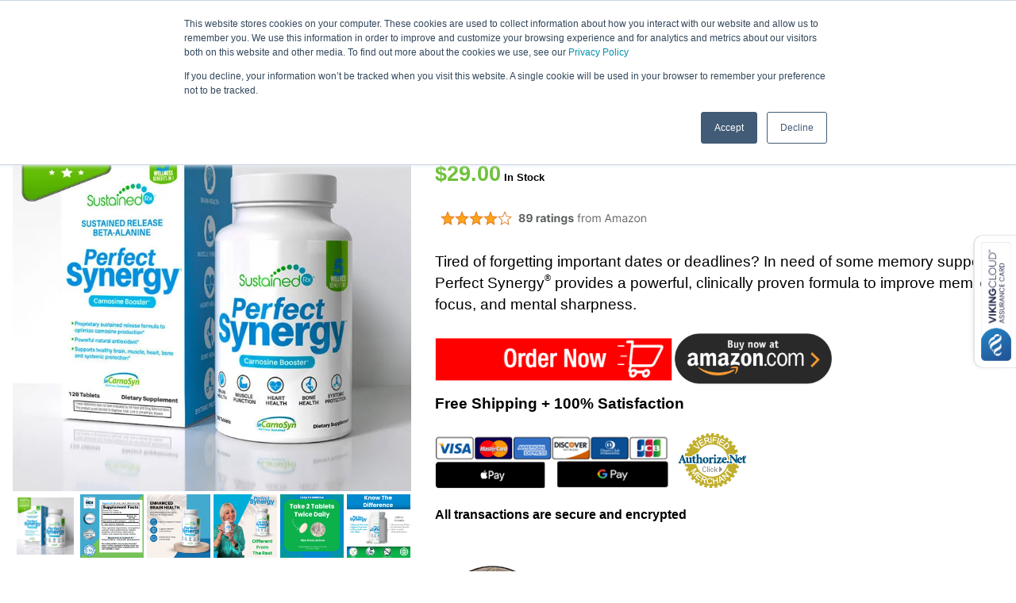

--- FILE ---
content_type: text/html; charset=UTF-8
request_url: https://www.sustainedrx.com/perfect-synergy-memory-enhancement/
body_size: 27974
content:
<!DOCTYPE html>
<html lang="en-US" >
<head>
		<meta charset="UTF-8" /><meta name="viewport" content="width=device-width, initial-scale=1.0, minimum-scale=1.0, maximum-scale=1.0, user-scalable=0" /><meta http-equiv="X-UA-Compatible" content="IE=edge,chrome=1" /><meta name="format-detection" content="telephone=no"><script type="text/javascript">var ajaxurl = "https://www.sustainedrx.com/wp-admin/admin-ajax.php";</script><meta name='robots' content='index, follow, max-image-preview:large, max-snippet:-1, max-video-preview:-1' />

		<style id="critical-path-css" type="text/css">
			body,html{width:100%;height:100%;margin:0;padding:0}.page-preloader{top:0;left:0;z-index:999;position:fixed;height:100%;width:100%;text-align:center}.preloader-preview-area{-webkit-animation-delay:-.2s;animation-delay:-.2s;top:50%;-webkit-transform:translateY(100%);-ms-transform:translateY(100%);transform:translateY(100%);margin-top:10px;max-height:calc(50% - 20px);opacity:1;width:100%;text-align:center;position:absolute}.preloader-logo{max-width:90%;top:50%;-webkit-transform:translateY(-100%);-ms-transform:translateY(-100%);transform:translateY(-100%);margin:-10px auto 0 auto;max-height:calc(50% - 20px);opacity:1;position:relative}.ball-pulse>div{width:15px;height:15px;border-radius:100%;margin:2px;-webkit-animation-fill-mode:both;animation-fill-mode:both;display:inline-block;-webkit-animation:ball-pulse .75s infinite cubic-bezier(.2,.68,.18,1.08);animation:ball-pulse .75s infinite cubic-bezier(.2,.68,.18,1.08)}.ball-pulse>div:nth-child(1){-webkit-animation-delay:-.36s;animation-delay:-.36s}.ball-pulse>div:nth-child(2){-webkit-animation-delay:-.24s;animation-delay:-.24s}.ball-pulse>div:nth-child(3){-webkit-animation-delay:-.12s;animation-delay:-.12s}@-webkit-keyframes ball-pulse{0%{-webkit-transform:scale(1);transform:scale(1);opacity:1}45%{-webkit-transform:scale(.1);transform:scale(.1);opacity:.7}80%{-webkit-transform:scale(1);transform:scale(1);opacity:1}}@keyframes ball-pulse{0%{-webkit-transform:scale(1);transform:scale(1);opacity:1}45%{-webkit-transform:scale(.1);transform:scale(.1);opacity:.7}80%{-webkit-transform:scale(1);transform:scale(1);opacity:1}}.ball-clip-rotate-pulse{position:relative;-webkit-transform:translateY(-15px) translateX(-10px);-ms-transform:translateY(-15px) translateX(-10px);transform:translateY(-15px) translateX(-10px);display:inline-block}.ball-clip-rotate-pulse>div{-webkit-animation-fill-mode:both;animation-fill-mode:both;position:absolute;top:0;left:0;border-radius:100%}.ball-clip-rotate-pulse>div:first-child{height:36px;width:36px;top:7px;left:-7px;-webkit-animation:ball-clip-rotate-pulse-scale 1s 0s cubic-bezier(.09,.57,.49,.9) infinite;animation:ball-clip-rotate-pulse-scale 1s 0s cubic-bezier(.09,.57,.49,.9) infinite}.ball-clip-rotate-pulse>div:last-child{position:absolute;width:50px;height:50px;left:-16px;top:-2px;background:0 0;border:2px solid;-webkit-animation:ball-clip-rotate-pulse-rotate 1s 0s cubic-bezier(.09,.57,.49,.9) infinite;animation:ball-clip-rotate-pulse-rotate 1s 0s cubic-bezier(.09,.57,.49,.9) infinite;-webkit-animation-duration:1s;animation-duration:1s}@-webkit-keyframes ball-clip-rotate-pulse-rotate{0%{-webkit-transform:rotate(0) scale(1);transform:rotate(0) scale(1)}50%{-webkit-transform:rotate(180deg) scale(.6);transform:rotate(180deg) scale(.6)}100%{-webkit-transform:rotate(360deg) scale(1);transform:rotate(360deg) scale(1)}}@keyframes ball-clip-rotate-pulse-rotate{0%{-webkit-transform:rotate(0) scale(1);transform:rotate(0) scale(1)}50%{-webkit-transform:rotate(180deg) scale(.6);transform:rotate(180deg) scale(.6)}100%{-webkit-transform:rotate(360deg) scale(1);transform:rotate(360deg) scale(1)}}@-webkit-keyframes ball-clip-rotate-pulse-scale{30%{-webkit-transform:scale(.3);transform:scale(.3)}100%{-webkit-transform:scale(1);transform:scale(1)}}@keyframes ball-clip-rotate-pulse-scale{30%{-webkit-transform:scale(.3);transform:scale(.3)}100%{-webkit-transform:scale(1);transform:scale(1)}}@-webkit-keyframes square-spin{25%{-webkit-transform:perspective(100px) rotateX(180deg) rotateY(0);transform:perspective(100px) rotateX(180deg) rotateY(0)}50%{-webkit-transform:perspective(100px) rotateX(180deg) rotateY(180deg);transform:perspective(100px) rotateX(180deg) rotateY(180deg)}75%{-webkit-transform:perspective(100px) rotateX(0) rotateY(180deg);transform:perspective(100px) rotateX(0) rotateY(180deg)}100%{-webkit-transform:perspective(100px) rotateX(0) rotateY(0);transform:perspective(100px) rotateX(0) rotateY(0)}}@keyframes square-spin{25%{-webkit-transform:perspective(100px) rotateX(180deg) rotateY(0);transform:perspective(100px) rotateX(180deg) rotateY(0)}50%{-webkit-transform:perspective(100px) rotateX(180deg) rotateY(180deg);transform:perspective(100px) rotateX(180deg) rotateY(180deg)}75%{-webkit-transform:perspective(100px) rotateX(0) rotateY(180deg);transform:perspective(100px) rotateX(0) rotateY(180deg)}100%{-webkit-transform:perspective(100px) rotateX(0) rotateY(0);transform:perspective(100px) rotateX(0) rotateY(0)}}.square-spin{display:inline-block}.square-spin>div{-webkit-animation-fill-mode:both;animation-fill-mode:both;width:50px;height:50px;-webkit-animation:square-spin 3s 0s cubic-bezier(.09,.57,.49,.9) infinite;animation:square-spin 3s 0s cubic-bezier(.09,.57,.49,.9) infinite}.cube-transition{position:relative;-webkit-transform:translate(-25px,-25px);-ms-transform:translate(-25px,-25px);transform:translate(-25px,-25px);display:inline-block}.cube-transition>div{-webkit-animation-fill-mode:both;animation-fill-mode:both;width:15px;height:15px;position:absolute;top:-5px;left:-5px;-webkit-animation:cube-transition 1.6s 0s infinite ease-in-out;animation:cube-transition 1.6s 0s infinite ease-in-out}.cube-transition>div:last-child{-webkit-animation-delay:-.8s;animation-delay:-.8s}@-webkit-keyframes cube-transition{25%{-webkit-transform:translateX(50px) scale(.5) rotate(-90deg);transform:translateX(50px) scale(.5) rotate(-90deg)}50%{-webkit-transform:translate(50px,50px) rotate(-180deg);transform:translate(50px,50px) rotate(-180deg)}75%{-webkit-transform:translateY(50px) scale(.5) rotate(-270deg);transform:translateY(50px) scale(.5) rotate(-270deg)}100%{-webkit-transform:rotate(-360deg);transform:rotate(-360deg)}}@keyframes cube-transition{25%{-webkit-transform:translateX(50px) scale(.5) rotate(-90deg);transform:translateX(50px) scale(.5) rotate(-90deg)}50%{-webkit-transform:translate(50px,50px) rotate(-180deg);transform:translate(50px,50px) rotate(-180deg)}75%{-webkit-transform:translateY(50px) scale(.5) rotate(-270deg);transform:translateY(50px) scale(.5) rotate(-270deg)}100%{-webkit-transform:rotate(-360deg);transform:rotate(-360deg)}}.ball-scale>div{border-radius:100%;margin:2px;-webkit-animation-fill-mode:both;animation-fill-mode:both;display:inline-block;height:60px;width:60px;-webkit-animation:ball-scale 1s 0s ease-in-out infinite;animation:ball-scale 1s 0s ease-in-out infinite}@-webkit-keyframes ball-scale{0%{-webkit-transform:scale(0);transform:scale(0)}100%{-webkit-transform:scale(1);transform:scale(1);opacity:0}}@keyframes ball-scale{0%{-webkit-transform:scale(0);transform:scale(0)}100%{-webkit-transform:scale(1);transform:scale(1);opacity:0}}.line-scale>div{-webkit-animation-fill-mode:both;animation-fill-mode:both;display:inline-block;width:5px;height:50px;border-radius:2px;margin:2px}.line-scale>div:nth-child(1){-webkit-animation:line-scale 1s -.5s infinite cubic-bezier(.2,.68,.18,1.08);animation:line-scale 1s -.5s infinite cubic-bezier(.2,.68,.18,1.08)}.line-scale>div:nth-child(2){-webkit-animation:line-scale 1s -.4s infinite cubic-bezier(.2,.68,.18,1.08);animation:line-scale 1s -.4s infinite cubic-bezier(.2,.68,.18,1.08)}.line-scale>div:nth-child(3){-webkit-animation:line-scale 1s -.3s infinite cubic-bezier(.2,.68,.18,1.08);animation:line-scale 1s -.3s infinite cubic-bezier(.2,.68,.18,1.08)}.line-scale>div:nth-child(4){-webkit-animation:line-scale 1s -.2s infinite cubic-bezier(.2,.68,.18,1.08);animation:line-scale 1s -.2s infinite cubic-bezier(.2,.68,.18,1.08)}.line-scale>div:nth-child(5){-webkit-animation:line-scale 1s -.1s infinite cubic-bezier(.2,.68,.18,1.08);animation:line-scale 1s -.1s infinite cubic-bezier(.2,.68,.18,1.08)}@-webkit-keyframes line-scale{0%{-webkit-transform:scaley(1);transform:scaley(1)}50%{-webkit-transform:scaley(.4);transform:scaley(.4)}100%{-webkit-transform:scaley(1);transform:scaley(1)}}@keyframes line-scale{0%{-webkit-transform:scaley(1);transform:scaley(1)}50%{-webkit-transform:scaley(.4);transform:scaley(.4)}100%{-webkit-transform:scaley(1);transform:scaley(1)}}.ball-scale-multiple{position:relative;-webkit-transform:translateY(30px);-ms-transform:translateY(30px);transform:translateY(30px);display:inline-block}.ball-scale-multiple>div{border-radius:100%;-webkit-animation-fill-mode:both;animation-fill-mode:both;margin:2px;position:absolute;left:-30px;top:0;opacity:0;margin:0;width:50px;height:50px;-webkit-animation:ball-scale-multiple 1s 0s linear infinite;animation:ball-scale-multiple 1s 0s linear infinite}.ball-scale-multiple>div:nth-child(2){-webkit-animation-delay:-.2s;animation-delay:-.2s}.ball-scale-multiple>div:nth-child(3){-webkit-animation-delay:-.2s;animation-delay:-.2s}@-webkit-keyframes ball-scale-multiple{0%{-webkit-transform:scale(0);transform:scale(0);opacity:0}5%{opacity:1}100%{-webkit-transform:scale(1);transform:scale(1);opacity:0}}@keyframes ball-scale-multiple{0%{-webkit-transform:scale(0);transform:scale(0);opacity:0}5%{opacity:1}100%{-webkit-transform:scale(1);transform:scale(1);opacity:0}}.ball-pulse-sync{display:inline-block}.ball-pulse-sync>div{width:15px;height:15px;border-radius:100%;margin:2px;-webkit-animation-fill-mode:both;animation-fill-mode:both;display:inline-block}.ball-pulse-sync>div:nth-child(1){-webkit-animation:ball-pulse-sync .6s -.21s infinite ease-in-out;animation:ball-pulse-sync .6s -.21s infinite ease-in-out}.ball-pulse-sync>div:nth-child(2){-webkit-animation:ball-pulse-sync .6s -.14s infinite ease-in-out;animation:ball-pulse-sync .6s -.14s infinite ease-in-out}.ball-pulse-sync>div:nth-child(3){-webkit-animation:ball-pulse-sync .6s -70ms infinite ease-in-out;animation:ball-pulse-sync .6s -70ms infinite ease-in-out}@-webkit-keyframes ball-pulse-sync{33%{-webkit-transform:translateY(10px);transform:translateY(10px)}66%{-webkit-transform:translateY(-10px);transform:translateY(-10px)}100%{-webkit-transform:translateY(0);transform:translateY(0)}}@keyframes ball-pulse-sync{33%{-webkit-transform:translateY(10px);transform:translateY(10px)}66%{-webkit-transform:translateY(-10px);transform:translateY(-10px)}100%{-webkit-transform:translateY(0);transform:translateY(0)}}.transparent-circle{display:inline-block;border-top:.5em solid rgba(255,255,255,.2);border-right:.5em solid rgba(255,255,255,.2);border-bottom:.5em solid rgba(255,255,255,.2);border-left:.5em solid #fff;-webkit-transform:translateZ(0);transform:translateZ(0);-webkit-animation:transparent-circle 1.1s infinite linear;animation:transparent-circle 1.1s infinite linear;width:50px;height:50px;border-radius:50%}.transparent-circle:after{border-radius:50%;width:10em;height:10em}@-webkit-keyframes transparent-circle{0%{-webkit-transform:rotate(0);transform:rotate(0)}100%{-webkit-transform:rotate(360deg);transform:rotate(360deg)}}@keyframes transparent-circle{0%{-webkit-transform:rotate(0);transform:rotate(0)}100%{-webkit-transform:rotate(360deg);transform:rotate(360deg)}}.ball-spin-fade-loader{position:relative;top:-10px;left:-10px;display:inline-block}.ball-spin-fade-loader>div{width:15px;height:15px;border-radius:100%;margin:2px;-webkit-animation-fill-mode:both;animation-fill-mode:both;position:absolute;-webkit-animation:ball-spin-fade-loader 1s infinite linear;animation:ball-spin-fade-loader 1s infinite linear}.ball-spin-fade-loader>div:nth-child(1){top:25px;left:0;animation-delay:-.84s;-webkit-animation-delay:-.84s}.ball-spin-fade-loader>div:nth-child(2){top:17.05px;left:17.05px;animation-delay:-.72s;-webkit-animation-delay:-.72s}.ball-spin-fade-loader>div:nth-child(3){top:0;left:25px;animation-delay:-.6s;-webkit-animation-delay:-.6s}.ball-spin-fade-loader>div:nth-child(4){top:-17.05px;left:17.05px;animation-delay:-.48s;-webkit-animation-delay:-.48s}.ball-spin-fade-loader>div:nth-child(5){top:-25px;left:0;animation-delay:-.36s;-webkit-animation-delay:-.36s}.ball-spin-fade-loader>div:nth-child(6){top:-17.05px;left:-17.05px;animation-delay:-.24s;-webkit-animation-delay:-.24s}.ball-spin-fade-loader>div:nth-child(7){top:0;left:-25px;animation-delay:-.12s;-webkit-animation-delay:-.12s}.ball-spin-fade-loader>div:nth-child(8){top:17.05px;left:-17.05px;animation-delay:0s;-webkit-animation-delay:0s}@-webkit-keyframes ball-spin-fade-loader{50%{opacity:.3;-webkit-transform:scale(.4);transform:scale(.4)}100%{opacity:1;-webkit-transform:scale(1);transform:scale(1)}}@keyframes ball-spin-fade-loader{50%{opacity:.3;-webkit-transform:scale(.4);transform:scale(.4)}100%{opacity:1;-webkit-transform:scale(1);transform:scale(1)}}		</style>

		
	<!-- This site is optimized with the Yoast SEO plugin v24.3 - https://yoast.com/wordpress/plugins/seo/ -->
	<title>Memory Enhancement Supplement | Perfect Synergy® for Memory</title>
	<link rel="canonical" href="https://www.sustainedrx.com/perfect-synergy-memory-enhancement/" />
	<meta property="og:locale" content="en_US" />
	<meta property="og:type" content="article" />
	<meta property="og:title" content="Memory Enhancement Supplement | Perfect Synergy® for Memory" />
	<meta property="og:url" content="https://www.sustainedrx.com/perfect-synergy-memory-enhancement/" />
	<meta property="og:site_name" content="Sustained RX®" />
	<meta property="article:publisher" content="https://www.facebook.com/SustainedRX" />
	<meta property="article:modified_time" content="2024-03-12T19:03:16+00:00" />
	<meta property="og:image" content="https://www.sustainedrx.com/wp-content/uploads/2024/03/amazon-reviews.png" />
	<meta name="twitter:card" content="summary_large_image" />
	<meta name="twitter:label1" content="Est. reading time" />
	<meta name="twitter:data1" content="6 minutes" />
	<script type="application/ld+json" class="yoast-schema-graph">{"@context":"https://schema.org","@graph":[{"@type":["Article","BlogPosting"],"@id":"https://www.sustainedrx.com/perfect-synergy-memory-enhancement/#article","isPartOf":{"@id":"https://www.sustainedrx.com/perfect-synergy-memory-enhancement/"},"author":{"name":"CarnoSyn Marketing","@id":"https://www.sustainedrx.com/#/schema/person/f4d5bb4864777b710c3180a1761b109f"},"headline":"Perfect Synergy Memory Enhancement","datePublished":"2023-01-14T05:51:02+00:00","dateModified":"2024-03-12T19:03:16+00:00","mainEntityOfPage":{"@id":"https://www.sustainedrx.com/perfect-synergy-memory-enhancement/"},"wordCount":2576,"publisher":{"@id":"https://www.sustainedrx.com/#organization"},"image":{"@id":"https://www.sustainedrx.com/perfect-synergy-memory-enhancement/#primaryimage"},"thumbnailUrl":"https://www.sustainedrx.com/wp-content/uploads/2024/03/amazon-reviews.png","inLanguage":"en-US"},{"@type":"WebPage","@id":"https://www.sustainedrx.com/perfect-synergy-memory-enhancement/","url":"https://www.sustainedrx.com/perfect-synergy-memory-enhancement/","name":"Memory Enhancement Supplement | Perfect Synergy® for Memory","isPartOf":{"@id":"https://www.sustainedrx.com/#website"},"primaryImageOfPage":{"@id":"https://www.sustainedrx.com/perfect-synergy-memory-enhancement/#primaryimage"},"image":{"@id":"https://www.sustainedrx.com/perfect-synergy-memory-enhancement/#primaryimage"},"thumbnailUrl":"https://www.sustainedrx.com/wp-content/uploads/2024/03/amazon-reviews.png","datePublished":"2023-01-14T05:51:02+00:00","dateModified":"2024-03-12T19:03:16+00:00","breadcrumb":{"@id":"https://www.sustainedrx.com/perfect-synergy-memory-enhancement/#breadcrumb"},"inLanguage":"en-US","potentialAction":[{"@type":"ReadAction","target":["https://www.sustainedrx.com/perfect-synergy-memory-enhancement/"]}]},{"@type":"ImageObject","inLanguage":"en-US","@id":"https://www.sustainedrx.com/perfect-synergy-memory-enhancement/#primaryimage","url":"https://i0.wp.com/www.sustainedrx.com/wp-content/uploads/2024/03/amazon-reviews.png?fit=275%2C40&ssl=1","contentUrl":"https://i0.wp.com/www.sustainedrx.com/wp-content/uploads/2024/03/amazon-reviews.png?fit=275%2C40&ssl=1","width":275,"height":40},{"@type":"BreadcrumbList","@id":"https://www.sustainedrx.com/perfect-synergy-memory-enhancement/#breadcrumb","itemListElement":[{"@type":"ListItem","position":1,"name":"Home","item":"https://www.sustainedrx.com/"},{"@type":"ListItem","position":2,"name":"Perfect Synergy Memory Enhancement"}]},{"@type":"WebSite","@id":"https://www.sustainedrx.com/#website","url":"https://www.sustainedrx.com/","name":"Sustained RX®","description":"Providing Science Based Solutions In Wellness","publisher":{"@id":"https://www.sustainedrx.com/#organization"},"potentialAction":[{"@type":"SearchAction","target":{"@type":"EntryPoint","urlTemplate":"https://www.sustainedrx.com/?s={search_term_string}"},"query-input":{"@type":"PropertyValueSpecification","valueRequired":true,"valueName":"search_term_string"}}],"inLanguage":"en-US"},{"@type":"Organization","@id":"https://www.sustainedrx.com/#organization","name":"Sustained RX®","url":"https://www.sustainedrx.com/","logo":{"@type":"ImageObject","inLanguage":"en-US","@id":"https://www.sustainedrx.com/#/schema/logo/image/","url":"https://www.sustainedrx.com/wp-content/uploads/2022/09/sustained-thank-you-header.png","contentUrl":"https://www.sustainedrx.com/wp-content/uploads/2022/09/sustained-thank-you-header.png","width":681,"height":229,"caption":"Sustained RX®"},"image":{"@id":"https://www.sustainedrx.com/#/schema/logo/image/"},"sameAs":["https://www.facebook.com/SustainedRX","https://www.instagram.com/sustainedrx"]},{"@type":"Person","@id":"https://www.sustainedrx.com/#/schema/person/f4d5bb4864777b710c3180a1761b109f","name":"CarnoSyn Marketing","image":{"@type":"ImageObject","inLanguage":"en-US","@id":"https://www.sustainedrx.com/#/schema/person/image/","url":"https://secure.gravatar.com/avatar/1cc1a19d96d585c818286c4cc0ead8f6e2177dd6cabc528f6f89d40398bfcc75?s=96&d=mm&r=g","contentUrl":"https://secure.gravatar.com/avatar/1cc1a19d96d585c818286c4cc0ead8f6e2177dd6cabc528f6f89d40398bfcc75?s=96&d=mm&r=g","caption":"CarnoSyn Marketing"},"url":"https://www.sustainedrx.com/author/carnosyn-marketing/"}]}</script>
	<!-- / Yoast SEO plugin. -->


<link rel='dns-prefetch' href='//js.hs-scripts.com' />
<link rel='dns-prefetch' href='//stats.wp.com' />
<link rel='preconnect' href='//i0.wp.com' />
<link rel='preconnect' href='//c0.wp.com' />
<link rel="alternate" type="application/rss+xml" title="Sustained RX® &raquo; Feed" href="https://www.sustainedrx.com/feed/" />
<link rel="alternate" type="application/rss+xml" title="Sustained RX® &raquo; Comments Feed" href="https://www.sustainedrx.com/comments/feed/" />

<link rel="shortcut icon" href="https://www.sustainedrx.com/wp-content/uploads/2020/12/favicon.png"  />
<script type="text/javascript">window.abb = {};php = {};window.PHP = {};PHP.ajax = "https://www.sustainedrx.com/wp-admin/admin-ajax.php";PHP.wp_p_id = "3546";var mk_header_parallax, mk_banner_parallax, mk_page_parallax, mk_footer_parallax, mk_body_parallax;var mk_images_dir = "https://www.sustainedrx.com/wp-content/themes/jupiter/assets/images",mk_theme_js_path = "https://www.sustainedrx.com/wp-content/themes/jupiter/assets/js",mk_theme_dir = "https://www.sustainedrx.com/wp-content/themes/jupiter",mk_captcha_placeholder = "Enter Captcha",mk_captcha_invalid_txt = "Invalid. Try again.",mk_captcha_correct_txt = "Captcha correct.",mk_responsive_nav_width = 1140,mk_vertical_header_back = "Back",mk_vertical_header_anim = "1",mk_check_rtl = true,mk_grid_width = 1140,mk_ajax_search_option = "disable",mk_preloader_bg_color = "#fff",mk_accent_color = "#71bf44",mk_go_to_top =  "false",mk_smooth_scroll =  "true",mk_show_background_video =  "true",mk_preloader_bar_color = "#71bf44",mk_preloader_logo = "";var mk_header_parallax = false,mk_banner_parallax = false,mk_footer_parallax = false,mk_body_parallax = false,mk_no_more_posts = "No More Posts",mk_typekit_id   = "",mk_google_fonts = [],mk_global_lazyload = true;</script><link rel="alternate" title="oEmbed (JSON)" type="application/json+oembed" href="https://www.sustainedrx.com/wp-json/oembed/1.0/embed?url=https%3A%2F%2Fwww.sustainedrx.com%2Fperfect-synergy-memory-enhancement%2F" />
<link rel="alternate" title="oEmbed (XML)" type="text/xml+oembed" href="https://www.sustainedrx.com/wp-json/oembed/1.0/embed?url=https%3A%2F%2Fwww.sustainedrx.com%2Fperfect-synergy-memory-enhancement%2F&#038;format=xml" />
<style id='wp-img-auto-sizes-contain-inline-css' type='text/css'>
img:is([sizes=auto i],[sizes^="auto," i]){contain-intrinsic-size:3000px 1500px}
/*# sourceURL=wp-img-auto-sizes-contain-inline-css */
</style>
<link rel='stylesheet' id='sbi_styles-css' href='https://www.sustainedrx.com/wp-content/plugins/instagram-feed/css/sbi-styles.min.css?ver=6.6.1' type='text/css' media='all' />
<link rel='stylesheet' id='layerslider-css' href='https://www.sustainedrx.com/wp-content/plugins/LayerSlider/assets/static/layerslider/css/layerslider.css?ver=7.14.1' type='text/css' media='all' />
<style id='wp-block-library-inline-css' type='text/css'>
:root{--wp-block-synced-color:#7a00df;--wp-block-synced-color--rgb:122,0,223;--wp-bound-block-color:var(--wp-block-synced-color);--wp-editor-canvas-background:#ddd;--wp-admin-theme-color:#007cba;--wp-admin-theme-color--rgb:0,124,186;--wp-admin-theme-color-darker-10:#006ba1;--wp-admin-theme-color-darker-10--rgb:0,107,160.5;--wp-admin-theme-color-darker-20:#005a87;--wp-admin-theme-color-darker-20--rgb:0,90,135;--wp-admin-border-width-focus:2px}@media (min-resolution:192dpi){:root{--wp-admin-border-width-focus:1.5px}}.wp-element-button{cursor:pointer}:root .has-very-light-gray-background-color{background-color:#eee}:root .has-very-dark-gray-background-color{background-color:#313131}:root .has-very-light-gray-color{color:#eee}:root .has-very-dark-gray-color{color:#313131}:root .has-vivid-green-cyan-to-vivid-cyan-blue-gradient-background{background:linear-gradient(135deg,#00d084,#0693e3)}:root .has-purple-crush-gradient-background{background:linear-gradient(135deg,#34e2e4,#4721fb 50%,#ab1dfe)}:root .has-hazy-dawn-gradient-background{background:linear-gradient(135deg,#faaca8,#dad0ec)}:root .has-subdued-olive-gradient-background{background:linear-gradient(135deg,#fafae1,#67a671)}:root .has-atomic-cream-gradient-background{background:linear-gradient(135deg,#fdd79a,#004a59)}:root .has-nightshade-gradient-background{background:linear-gradient(135deg,#330968,#31cdcf)}:root .has-midnight-gradient-background{background:linear-gradient(135deg,#020381,#2874fc)}:root{--wp--preset--font-size--normal:16px;--wp--preset--font-size--huge:42px}.has-regular-font-size{font-size:1em}.has-larger-font-size{font-size:2.625em}.has-normal-font-size{font-size:var(--wp--preset--font-size--normal)}.has-huge-font-size{font-size:var(--wp--preset--font-size--huge)}.has-text-align-center{text-align:center}.has-text-align-left{text-align:left}.has-text-align-right{text-align:right}.has-fit-text{white-space:nowrap!important}#end-resizable-editor-section{display:none}.aligncenter{clear:both}.items-justified-left{justify-content:flex-start}.items-justified-center{justify-content:center}.items-justified-right{justify-content:flex-end}.items-justified-space-between{justify-content:space-between}.screen-reader-text{border:0;clip-path:inset(50%);height:1px;margin:-1px;overflow:hidden;padding:0;position:absolute;width:1px;word-wrap:normal!important}.screen-reader-text:focus{background-color:#ddd;clip-path:none;color:#444;display:block;font-size:1em;height:auto;left:5px;line-height:normal;padding:15px 23px 14px;text-decoration:none;top:5px;width:auto;z-index:100000}html :where(.has-border-color){border-style:solid}html :where([style*=border-top-color]){border-top-style:solid}html :where([style*=border-right-color]){border-right-style:solid}html :where([style*=border-bottom-color]){border-bottom-style:solid}html :where([style*=border-left-color]){border-left-style:solid}html :where([style*=border-width]){border-style:solid}html :where([style*=border-top-width]){border-top-style:solid}html :where([style*=border-right-width]){border-right-style:solid}html :where([style*=border-bottom-width]){border-bottom-style:solid}html :where([style*=border-left-width]){border-left-style:solid}html :where(img[class*=wp-image-]){height:auto;max-width:100%}:where(figure){margin:0 0 1em}html :where(.is-position-sticky){--wp-admin--admin-bar--position-offset:var(--wp-admin--admin-bar--height,0px)}@media screen and (max-width:600px){html :where(.is-position-sticky){--wp-admin--admin-bar--position-offset:0px}}

/*# sourceURL=wp-block-library-inline-css */
</style><style id='wp-block-heading-inline-css' type='text/css'>
h1:where(.wp-block-heading).has-background,h2:where(.wp-block-heading).has-background,h3:where(.wp-block-heading).has-background,h4:where(.wp-block-heading).has-background,h5:where(.wp-block-heading).has-background,h6:where(.wp-block-heading).has-background{padding:1.25em 2.375em}h1.has-text-align-left[style*=writing-mode]:where([style*=vertical-lr]),h1.has-text-align-right[style*=writing-mode]:where([style*=vertical-rl]),h2.has-text-align-left[style*=writing-mode]:where([style*=vertical-lr]),h2.has-text-align-right[style*=writing-mode]:where([style*=vertical-rl]),h3.has-text-align-left[style*=writing-mode]:where([style*=vertical-lr]),h3.has-text-align-right[style*=writing-mode]:where([style*=vertical-rl]),h4.has-text-align-left[style*=writing-mode]:where([style*=vertical-lr]),h4.has-text-align-right[style*=writing-mode]:where([style*=vertical-rl]),h5.has-text-align-left[style*=writing-mode]:where([style*=vertical-lr]),h5.has-text-align-right[style*=writing-mode]:where([style*=vertical-rl]),h6.has-text-align-left[style*=writing-mode]:where([style*=vertical-lr]),h6.has-text-align-right[style*=writing-mode]:where([style*=vertical-rl]){rotate:180deg}
/*# sourceURL=https://c0.wp.com/c/6.9/wp-includes/blocks/heading/style.min.css */
</style>
<style id='wp-block-columns-inline-css' type='text/css'>
.wp-block-columns{box-sizing:border-box;display:flex;flex-wrap:wrap!important}@media (min-width:782px){.wp-block-columns{flex-wrap:nowrap!important}}.wp-block-columns{align-items:normal!important}.wp-block-columns.are-vertically-aligned-top{align-items:flex-start}.wp-block-columns.are-vertically-aligned-center{align-items:center}.wp-block-columns.are-vertically-aligned-bottom{align-items:flex-end}@media (max-width:781px){.wp-block-columns:not(.is-not-stacked-on-mobile)>.wp-block-column{flex-basis:100%!important}}@media (min-width:782px){.wp-block-columns:not(.is-not-stacked-on-mobile)>.wp-block-column{flex-basis:0;flex-grow:1}.wp-block-columns:not(.is-not-stacked-on-mobile)>.wp-block-column[style*=flex-basis]{flex-grow:0}}.wp-block-columns.is-not-stacked-on-mobile{flex-wrap:nowrap!important}.wp-block-columns.is-not-stacked-on-mobile>.wp-block-column{flex-basis:0;flex-grow:1}.wp-block-columns.is-not-stacked-on-mobile>.wp-block-column[style*=flex-basis]{flex-grow:0}:where(.wp-block-columns){margin-bottom:1.75em}:where(.wp-block-columns.has-background){padding:1.25em 2.375em}.wp-block-column{flex-grow:1;min-width:0;overflow-wrap:break-word;word-break:break-word}.wp-block-column.is-vertically-aligned-top{align-self:flex-start}.wp-block-column.is-vertically-aligned-center{align-self:center}.wp-block-column.is-vertically-aligned-bottom{align-self:flex-end}.wp-block-column.is-vertically-aligned-stretch{align-self:stretch}.wp-block-column.is-vertically-aligned-bottom,.wp-block-column.is-vertically-aligned-center,.wp-block-column.is-vertically-aligned-top{width:100%}
/*# sourceURL=https://c0.wp.com/c/6.9/wp-includes/blocks/columns/style.min.css */
</style>
<style id='wp-block-paragraph-inline-css' type='text/css'>
.is-small-text{font-size:.875em}.is-regular-text{font-size:1em}.is-large-text{font-size:2.25em}.is-larger-text{font-size:3em}.has-drop-cap:not(:focus):first-letter{float:left;font-size:8.4em;font-style:normal;font-weight:100;line-height:.68;margin:.05em .1em 0 0;text-transform:uppercase}body.rtl .has-drop-cap:not(:focus):first-letter{float:none;margin-left:.1em}p.has-drop-cap.has-background{overflow:hidden}:root :where(p.has-background){padding:1.25em 2.375em}:where(p.has-text-color:not(.has-link-color)) a{color:inherit}p.has-text-align-left[style*="writing-mode:vertical-lr"],p.has-text-align-right[style*="writing-mode:vertical-rl"]{rotate:180deg}
/*# sourceURL=https://c0.wp.com/c/6.9/wp-includes/blocks/paragraph/style.min.css */
</style>
<style id='global-styles-inline-css' type='text/css'>
:root{--wp--preset--aspect-ratio--square: 1;--wp--preset--aspect-ratio--4-3: 4/3;--wp--preset--aspect-ratio--3-4: 3/4;--wp--preset--aspect-ratio--3-2: 3/2;--wp--preset--aspect-ratio--2-3: 2/3;--wp--preset--aspect-ratio--16-9: 16/9;--wp--preset--aspect-ratio--9-16: 9/16;--wp--preset--color--black: #000000;--wp--preset--color--cyan-bluish-gray: #abb8c3;--wp--preset--color--white: #ffffff;--wp--preset--color--pale-pink: #f78da7;--wp--preset--color--vivid-red: #cf2e2e;--wp--preset--color--luminous-vivid-orange: #ff6900;--wp--preset--color--luminous-vivid-amber: #fcb900;--wp--preset--color--light-green-cyan: #7bdcb5;--wp--preset--color--vivid-green-cyan: #00d084;--wp--preset--color--pale-cyan-blue: #8ed1fc;--wp--preset--color--vivid-cyan-blue: #0693e3;--wp--preset--color--vivid-purple: #9b51e0;--wp--preset--gradient--vivid-cyan-blue-to-vivid-purple: linear-gradient(135deg,rgb(6,147,227) 0%,rgb(155,81,224) 100%);--wp--preset--gradient--light-green-cyan-to-vivid-green-cyan: linear-gradient(135deg,rgb(122,220,180) 0%,rgb(0,208,130) 100%);--wp--preset--gradient--luminous-vivid-amber-to-luminous-vivid-orange: linear-gradient(135deg,rgb(252,185,0) 0%,rgb(255,105,0) 100%);--wp--preset--gradient--luminous-vivid-orange-to-vivid-red: linear-gradient(135deg,rgb(255,105,0) 0%,rgb(207,46,46) 100%);--wp--preset--gradient--very-light-gray-to-cyan-bluish-gray: linear-gradient(135deg,rgb(238,238,238) 0%,rgb(169,184,195) 100%);--wp--preset--gradient--cool-to-warm-spectrum: linear-gradient(135deg,rgb(74,234,220) 0%,rgb(151,120,209) 20%,rgb(207,42,186) 40%,rgb(238,44,130) 60%,rgb(251,105,98) 80%,rgb(254,248,76) 100%);--wp--preset--gradient--blush-light-purple: linear-gradient(135deg,rgb(255,206,236) 0%,rgb(152,150,240) 100%);--wp--preset--gradient--blush-bordeaux: linear-gradient(135deg,rgb(254,205,165) 0%,rgb(254,45,45) 50%,rgb(107,0,62) 100%);--wp--preset--gradient--luminous-dusk: linear-gradient(135deg,rgb(255,203,112) 0%,rgb(199,81,192) 50%,rgb(65,88,208) 100%);--wp--preset--gradient--pale-ocean: linear-gradient(135deg,rgb(255,245,203) 0%,rgb(182,227,212) 50%,rgb(51,167,181) 100%);--wp--preset--gradient--electric-grass: linear-gradient(135deg,rgb(202,248,128) 0%,rgb(113,206,126) 100%);--wp--preset--gradient--midnight: linear-gradient(135deg,rgb(2,3,129) 0%,rgb(40,116,252) 100%);--wp--preset--font-size--small: 13px;--wp--preset--font-size--medium: 20px;--wp--preset--font-size--large: 36px;--wp--preset--font-size--x-large: 42px;--wp--preset--spacing--20: 0.44rem;--wp--preset--spacing--30: 0.67rem;--wp--preset--spacing--40: 1rem;--wp--preset--spacing--50: 1.5rem;--wp--preset--spacing--60: 2.25rem;--wp--preset--spacing--70: 3.38rem;--wp--preset--spacing--80: 5.06rem;--wp--preset--shadow--natural: 6px 6px 9px rgba(0, 0, 0, 0.2);--wp--preset--shadow--deep: 12px 12px 50px rgba(0, 0, 0, 0.4);--wp--preset--shadow--sharp: 6px 6px 0px rgba(0, 0, 0, 0.2);--wp--preset--shadow--outlined: 6px 6px 0px -3px rgb(255, 255, 255), 6px 6px rgb(0, 0, 0);--wp--preset--shadow--crisp: 6px 6px 0px rgb(0, 0, 0);}:where(.is-layout-flex){gap: 0.5em;}:where(.is-layout-grid){gap: 0.5em;}body .is-layout-flex{display: flex;}.is-layout-flex{flex-wrap: wrap;align-items: center;}.is-layout-flex > :is(*, div){margin: 0;}body .is-layout-grid{display: grid;}.is-layout-grid > :is(*, div){margin: 0;}:where(.wp-block-columns.is-layout-flex){gap: 2em;}:where(.wp-block-columns.is-layout-grid){gap: 2em;}:where(.wp-block-post-template.is-layout-flex){gap: 1.25em;}:where(.wp-block-post-template.is-layout-grid){gap: 1.25em;}.has-black-color{color: var(--wp--preset--color--black) !important;}.has-cyan-bluish-gray-color{color: var(--wp--preset--color--cyan-bluish-gray) !important;}.has-white-color{color: var(--wp--preset--color--white) !important;}.has-pale-pink-color{color: var(--wp--preset--color--pale-pink) !important;}.has-vivid-red-color{color: var(--wp--preset--color--vivid-red) !important;}.has-luminous-vivid-orange-color{color: var(--wp--preset--color--luminous-vivid-orange) !important;}.has-luminous-vivid-amber-color{color: var(--wp--preset--color--luminous-vivid-amber) !important;}.has-light-green-cyan-color{color: var(--wp--preset--color--light-green-cyan) !important;}.has-vivid-green-cyan-color{color: var(--wp--preset--color--vivid-green-cyan) !important;}.has-pale-cyan-blue-color{color: var(--wp--preset--color--pale-cyan-blue) !important;}.has-vivid-cyan-blue-color{color: var(--wp--preset--color--vivid-cyan-blue) !important;}.has-vivid-purple-color{color: var(--wp--preset--color--vivid-purple) !important;}.has-black-background-color{background-color: var(--wp--preset--color--black) !important;}.has-cyan-bluish-gray-background-color{background-color: var(--wp--preset--color--cyan-bluish-gray) !important;}.has-white-background-color{background-color: var(--wp--preset--color--white) !important;}.has-pale-pink-background-color{background-color: var(--wp--preset--color--pale-pink) !important;}.has-vivid-red-background-color{background-color: var(--wp--preset--color--vivid-red) !important;}.has-luminous-vivid-orange-background-color{background-color: var(--wp--preset--color--luminous-vivid-orange) !important;}.has-luminous-vivid-amber-background-color{background-color: var(--wp--preset--color--luminous-vivid-amber) !important;}.has-light-green-cyan-background-color{background-color: var(--wp--preset--color--light-green-cyan) !important;}.has-vivid-green-cyan-background-color{background-color: var(--wp--preset--color--vivid-green-cyan) !important;}.has-pale-cyan-blue-background-color{background-color: var(--wp--preset--color--pale-cyan-blue) !important;}.has-vivid-cyan-blue-background-color{background-color: var(--wp--preset--color--vivid-cyan-blue) !important;}.has-vivid-purple-background-color{background-color: var(--wp--preset--color--vivid-purple) !important;}.has-black-border-color{border-color: var(--wp--preset--color--black) !important;}.has-cyan-bluish-gray-border-color{border-color: var(--wp--preset--color--cyan-bluish-gray) !important;}.has-white-border-color{border-color: var(--wp--preset--color--white) !important;}.has-pale-pink-border-color{border-color: var(--wp--preset--color--pale-pink) !important;}.has-vivid-red-border-color{border-color: var(--wp--preset--color--vivid-red) !important;}.has-luminous-vivid-orange-border-color{border-color: var(--wp--preset--color--luminous-vivid-orange) !important;}.has-luminous-vivid-amber-border-color{border-color: var(--wp--preset--color--luminous-vivid-amber) !important;}.has-light-green-cyan-border-color{border-color: var(--wp--preset--color--light-green-cyan) !important;}.has-vivid-green-cyan-border-color{border-color: var(--wp--preset--color--vivid-green-cyan) !important;}.has-pale-cyan-blue-border-color{border-color: var(--wp--preset--color--pale-cyan-blue) !important;}.has-vivid-cyan-blue-border-color{border-color: var(--wp--preset--color--vivid-cyan-blue) !important;}.has-vivid-purple-border-color{border-color: var(--wp--preset--color--vivid-purple) !important;}.has-vivid-cyan-blue-to-vivid-purple-gradient-background{background: var(--wp--preset--gradient--vivid-cyan-blue-to-vivid-purple) !important;}.has-light-green-cyan-to-vivid-green-cyan-gradient-background{background: var(--wp--preset--gradient--light-green-cyan-to-vivid-green-cyan) !important;}.has-luminous-vivid-amber-to-luminous-vivid-orange-gradient-background{background: var(--wp--preset--gradient--luminous-vivid-amber-to-luminous-vivid-orange) !important;}.has-luminous-vivid-orange-to-vivid-red-gradient-background{background: var(--wp--preset--gradient--luminous-vivid-orange-to-vivid-red) !important;}.has-very-light-gray-to-cyan-bluish-gray-gradient-background{background: var(--wp--preset--gradient--very-light-gray-to-cyan-bluish-gray) !important;}.has-cool-to-warm-spectrum-gradient-background{background: var(--wp--preset--gradient--cool-to-warm-spectrum) !important;}.has-blush-light-purple-gradient-background{background: var(--wp--preset--gradient--blush-light-purple) !important;}.has-blush-bordeaux-gradient-background{background: var(--wp--preset--gradient--blush-bordeaux) !important;}.has-luminous-dusk-gradient-background{background: var(--wp--preset--gradient--luminous-dusk) !important;}.has-pale-ocean-gradient-background{background: var(--wp--preset--gradient--pale-ocean) !important;}.has-electric-grass-gradient-background{background: var(--wp--preset--gradient--electric-grass) !important;}.has-midnight-gradient-background{background: var(--wp--preset--gradient--midnight) !important;}.has-small-font-size{font-size: var(--wp--preset--font-size--small) !important;}.has-medium-font-size{font-size: var(--wp--preset--font-size--medium) !important;}.has-large-font-size{font-size: var(--wp--preset--font-size--large) !important;}.has-x-large-font-size{font-size: var(--wp--preset--font-size--x-large) !important;}
:where(.wp-block-columns.is-layout-flex){gap: 2em;}:where(.wp-block-columns.is-layout-grid){gap: 2em;}
/*# sourceURL=global-styles-inline-css */
</style>
<style id='core-block-supports-inline-css' type='text/css'>
.wp-container-core-columns-is-layout-9d6595d7{flex-wrap:nowrap;}
/*# sourceURL=core-block-supports-inline-css */
</style>

<style id='classic-theme-styles-inline-css' type='text/css'>
/*! This file is auto-generated */
.wp-block-button__link{color:#fff;background-color:#32373c;border-radius:9999px;box-shadow:none;text-decoration:none;padding:calc(.667em + 2px) calc(1.333em + 2px);font-size:1.125em}.wp-block-file__button{background:#32373c;color:#fff;text-decoration:none}
/*# sourceURL=/wp-includes/css/classic-themes.min.css */
</style>
<link rel='stylesheet' id='megamenu-css' href='https://www.sustainedrx.com/wp-content/uploads/maxmegamenu/style.css?ver=3467a2' type='text/css' media='all' />
<link rel='stylesheet' id='dashicons-css' href='https://c0.wp.com/c/6.9/wp-includes/css/dashicons.min.css' type='text/css' media='all' />
<link rel='stylesheet' id='megamenu-genericons-css' href='https://www.sustainedrx.com/wp-content/plugins/megamenu-pro/icons/genericons/genericons/genericons.css?ver=2.2.9.1' type='text/css' media='all' />
<link rel='stylesheet' id='megamenu-fontawesome-css' href='https://www.sustainedrx.com/wp-content/plugins/megamenu-pro/icons/fontawesome/css/font-awesome.min.css?ver=2.2.9.1' type='text/css' media='all' />
<link rel='stylesheet' id='megamenu-fontawesome5-css' href='https://www.sustainedrx.com/wp-content/plugins/megamenu-pro/icons/fontawesome5/css/all.min.css?ver=2.2.9.1' type='text/css' media='all' />
<link rel='stylesheet' id='theme-styles-css' href='https://www.sustainedrx.com/wp-content/themes/jupiter/assets/stylesheet/min/full-styles.6.10.6.css?ver=1697750717' type='text/css' media='all' />
<style id='theme-styles-inline-css' type='text/css'>

			#wpadminbar {
				-webkit-backface-visibility: hidden;
				backface-visibility: hidden;
				-webkit-perspective: 1000;
				-ms-perspective: 1000;
				perspective: 1000;
				-webkit-transform: translateZ(0px);
				-ms-transform: translateZ(0px);
				transform: translateZ(0px);
			}
			@media screen and (max-width: 600px) {
				#wpadminbar {
					position: fixed !important;
				}
			}
		
body { background-color:#fff; } .hb-custom-header #mk-page-introduce, .mk-header { background-color:#f7f7f7;background-size:cover;-webkit-background-size:cover;-moz-background-size:cover; } .hb-custom-header > div, .mk-header-bg { background-color:#f4f4f4; } .mk-classic-nav-bg { background-color:#f4f4f4; } .master-holder-bg { background-color:#fff; } #mk-footer { background-color:#f4f4f4; } #mk-boxed-layout { -webkit-box-shadow:0 0 px rgba(0, 0, 0, ); -moz-box-shadow:0 0 px rgba(0, 0, 0, ); box-shadow:0 0 px rgba(0, 0, 0, ); } .mk-news-tab .mk-tabs-tabs .is-active a, .mk-fancy-title.pattern-style span, .mk-fancy-title.pattern-style.color-gradient span:after, .page-bg-color { background-color:#fff; } .page-title { font-size:20px; color:#4d4d4d; text-transform:uppercase; font-weight:400; letter-spacing:2px; } .page-subtitle { font-size:14px; line-height:100%; color:#a3a3a3; font-size:14px; text-transform:none; } .header-style-1 .mk-header-padding-wrapper, .header-style-2 .mk-header-padding-wrapper, .header-style-3 .mk-header-padding-wrapper { padding-top:96px; } .mk-process-steps[max-width~="950px"] ul::before { display:none !important; } .mk-process-steps[max-width~="950px"] li { margin-bottom:30px !important; width:100% !important; text-align:center; } .mk-event-countdown-ul[max-width~="750px"] li { width:90%; display:block; margin:0 auto 15px; } body { font-family:Arial, Helvetica, sans-serif } .main-navigation-ul, .mk-vm-menuwrapper { font-family:Arial, Helvetica, sans-serif } body, h2, .the-title, .mk-blog-container .mk-blog-meta .the-title, .post .blog-single-title, .mk-blog-hero .content-holder .the-title, .blog-blockquote-content, .blog-twitter-content { font-family:Arial, Helvetica, sans-serif } h5 { font-family:Arial, Helvetica, sans-serif } @font-face { font-family:'star'; src:url('https://www.sustainedrx.com/wp-content/themes/jupiter/assets/stylesheet/fonts/star/font.eot'); src:url('https://www.sustainedrx.com/wp-content/themes/jupiter/assets/stylesheet/fonts/star/font.eot?#iefix') format('embedded-opentype'), url('https://www.sustainedrx.com/wp-content/themes/jupiter/assets/stylesheet/fonts/star/font.woff') format('woff'), url('https://www.sustainedrx.com/wp-content/themes/jupiter/assets/stylesheet/fonts/star/font.ttf') format('truetype'), url('https://www.sustainedrx.com/wp-content/themes/jupiter/assets/stylesheet/fonts/star/font.svg#star') format('svg'); font-weight:normal; font-style:normal; } @font-face { font-family:'WooCommerce'; src:url('https://www.sustainedrx.com/wp-content/themes/jupiter/assets/stylesheet/fonts/woocommerce/font.eot'); src:url('https://www.sustainedrx.com/wp-content/themes/jupiter/assets/stylesheet/fonts/woocommerce/font.eot?#iefix') format('embedded-opentype'), url('https://www.sustainedrx.com/wp-content/themes/jupiter/assets/stylesheet/fonts/woocommerce/font.woff') format('woff'), url('https://www.sustainedrx.com/wp-content/themes/jupiter/assets/stylesheet/fonts/woocommerce/font.ttf') format('truetype'), url('https://www.sustainedrx.com/wp-content/themes/jupiter/assets/stylesheet/fonts/woocommerce/font.svg#WooCommerce') format('svg'); font-weight:normal; font-style:normal; }[id^="readlink"] { font-weight:normal; color:#ffffff; background:#0089d0; padding:10px; border-bottom:0px solid #000000; -webkit-box-shadow:none !important; box-shadow:none !important; -webkit-transition:none !important; font-size:16px !important; }
/*# sourceURL=theme-styles-inline-css */
</style>
<link rel='stylesheet' id='mkhb-render-css' href='https://www.sustainedrx.com/wp-content/themes/jupiter/header-builder/includes/assets/css/mkhb-render.css?ver=6.10.6' type='text/css' media='all' />
<link rel='stylesheet' id='mkhb-row-css' href='https://www.sustainedrx.com/wp-content/themes/jupiter/header-builder/includes/assets/css/mkhb-row.css?ver=6.10.6' type='text/css' media='all' />
<link rel='stylesheet' id='mkhb-column-css' href='https://www.sustainedrx.com/wp-content/themes/jupiter/header-builder/includes/assets/css/mkhb-column.css?ver=6.10.6' type='text/css' media='all' />
<link rel='stylesheet' id='js_composer_front-css' href='https://www.sustainedrx.com/wp-content/plugins/js_composer_theme/assets/css/js_composer.min.css?ver=8.1' type='text/css' media='all' />
<link rel='stylesheet' id='theme-options-css' href='https://www.sustainedrx.com/wp-content/uploads/mk_assets/theme-options-production-1746130360.css?ver=1746130349' type='text/css' media='all' />
<link rel='stylesheet' id='jupiter-donut-shortcodes-css' href='https://www.sustainedrx.com/wp-content/plugins/jupiter-donut/assets/css/shortcodes-styles.min.css?ver=1.6.1' type='text/css' media='all' />
<script type="text/javascript" data-noptimize='' data-no-minify='' src="https://www.sustainedrx.com/wp-content/themes/jupiter/assets/js/plugins/wp-enqueue/min/webfontloader.js?ver=6.9" id="mk-webfontloader-js"></script>
<script type="text/javascript" id="mk-webfontloader-js-after">
/* <![CDATA[ */
WebFontConfig = {
	timeout: 2000
}

if ( mk_typekit_id.length > 0 ) {
	WebFontConfig.typekit = {
		id: mk_typekit_id
	}
}

if ( mk_google_fonts.length > 0 ) {
	WebFontConfig.google = {
		families:  mk_google_fonts
	}
}

if ( (mk_google_fonts.length > 0 || mk_typekit_id.length > 0) && navigator.userAgent.indexOf("Speed Insights") == -1) {
	WebFont.load( WebFontConfig );
}
		
//# sourceURL=mk-webfontloader-js-after
/* ]]> */
</script>
<script type="text/javascript" src="https://c0.wp.com/c/6.9/wp-includes/js/jquery/jquery.min.js" id="jquery-core-js"></script>
<script type="text/javascript" src="https://c0.wp.com/c/6.9/wp-includes/js/jquery/jquery-migrate.min.js" id="jquery-migrate-js"></script>
<script type="text/javascript" id="layerslider-utils-js-extra">
/* <![CDATA[ */
var LS_Meta = {"v":"7.14.1","fixGSAP":"1"};
//# sourceURL=layerslider-utils-js-extra
/* ]]> */
</script>
<script type="text/javascript" src="https://www.sustainedrx.com/wp-content/plugins/LayerSlider/assets/static/layerslider/js/layerslider.utils.js?ver=7.14.1" id="layerslider-utils-js"></script>
<script type="text/javascript" src="https://www.sustainedrx.com/wp-content/plugins/LayerSlider/assets/static/layerslider/js/layerslider.kreaturamedia.jquery.js?ver=7.14.1" id="layerslider-js"></script>
<script type="text/javascript" src="https://www.sustainedrx.com/wp-content/plugins/LayerSlider/assets/static/layerslider/js/layerslider.transitions.js?ver=7.14.1" id="layerslider-transitions-js"></script>
<script></script><meta name="generator" content="Powered by LayerSlider 7.14.1 - Build Heros, Sliders, and Popups. Create Animations and Beautiful, Rich Web Content as Easy as Never Before on WordPress." />
<!-- LayerSlider updates and docs at: https://layerslider.com -->
<link rel="https://api.w.org/" href="https://www.sustainedrx.com/wp-json/" /><link rel="alternate" title="JSON" type="application/json" href="https://www.sustainedrx.com/wp-json/wp/v2/pages/3546" /><link rel="EditURI" type="application/rsd+xml" title="RSD" href="https://www.sustainedrx.com/xmlrpc.php?rsd" />
<meta name="generator" content="WordPress 6.9" />
<link rel='shortlink' href='https://www.sustainedrx.com/?p=3546' />
<!-- HFCM by 99 Robots - Snippet # 1: google -->
<!-- Global site tag (gtag.js) - Google Analytics -->

<script async src="https://www.googletagmanager.com/gtag/js?id=UA-162910770-1"></script>

<script>

  window.dataLayer = window.dataLayer || [];

  function gtag(){dataLayer.push(arguments);}

  gtag('js', new Date());

 

  gtag('config', 'UA-162910770-1');
gtag('config', 'AW-625461021');
</script>
<meta name="facebook-domain-verification" content="ibsd6wtqpwd4yi4r53kavto308qgr4" />
<!-- Meta Pixel Code -->
<script>
!function(f,b,e,v,n,t,s)
{if(f.fbq)return;n=f.fbq=function(){n.callMethod?
n.callMethod.apply(n,arguments):n.queue.push(arguments)};
if(!f._fbq)f._fbq=n;n.push=n;n.loaded=!0;n.version='2.0';
n.queue=[];t=b.createElement(e);t.async=!0;
t.src=v;s=b.getElementsByTagName(e)[0];
s.parentNode.insertBefore(t,s)}(window, document,'script',
'https://connect.facebook.net/en_US/fbevents.js');
fbq('init', '460761166103587');
fbq('track', 'PageView');
</script>
<noscript><img height="1" width="1" style="display:none"
src="https://www.facebook.com/tr?id=460761166103587&ev=PageView&noscript=1"
/></noscript>
<!-- End Meta Pixel Code -->

<!-- /end HFCM by 99 Robots -->
<!-- Google Tag Manager -->

<script>(function(w,d,s,l,i){w[l]=w[l]||[];w[l].push({'gtm.start':

new Date().getTime(),event:'gtm.js'});var f=d.getElementsByTagName(s)[0],

j=d.createElement(s),dl=l!='dataLayer'?'&l='+l:'';j.async=true;j.src=

'https://www.googletagmanager.com/gtm.js?id='+i+dl;f.parentNode.insertBefore(j,f);

})(window,document,'script','dataLayer','GTM-M895MQ3');</script>

<!-- End Google Tag Manager -->
<meta name="google-site-verification" content="oRhB1BFTugGn6ZgZkHa1ZKVlmVqhXph8m6f8yVB_Lqk" />			<!-- DO NOT COPY THIS SNIPPET! Start of Page Analytics Tracking for HubSpot WordPress plugin v11.1.82-->
			<script class="hsq-set-content-id" data-content-id="standard-page">
				var _hsq = _hsq || [];
				_hsq.push(["setContentType", "standard-page"]);
			</script>
			<!-- DO NOT COPY THIS SNIPPET! End of Page Analytics Tracking for HubSpot WordPress plugin -->
			<meta name="facebook-domain-verification" content="ox062j3opxlzfajozh7otsp4logmfa" /><script type='text/javascript'>
/* <![CDATA[ */
var VPData = {"version":"3.3.12","pro":false,"__":{"couldnt_retrieve_vp":"Couldn't retrieve Visual Portfolio ID.","pswp_close":"Close (Esc)","pswp_share":"Share","pswp_fs":"Toggle fullscreen","pswp_zoom":"Zoom in\/out","pswp_prev":"Previous (arrow left)","pswp_next":"Next (arrow right)","pswp_share_fb":"Share on Facebook","pswp_share_tw":"Tweet","pswp_share_pin":"Pin it","pswp_download":"Download","fancybox_close":"Close","fancybox_next":"Next","fancybox_prev":"Previous","fancybox_error":"The requested content cannot be loaded. <br \/> Please try again later.","fancybox_play_start":"Start slideshow","fancybox_play_stop":"Pause slideshow","fancybox_full_screen":"Full screen","fancybox_thumbs":"Thumbnails","fancybox_download":"Download","fancybox_share":"Share","fancybox_zoom":"Zoom"},"settingsPopupGallery":{"enable_on_wordpress_images":false,"vendor":"fancybox","deep_linking":false,"deep_linking_url_to_share_images":false,"show_arrows":true,"show_counter":true,"show_zoom_button":true,"show_fullscreen_button":true,"show_share_button":true,"show_close_button":true,"show_thumbs":true,"show_download_button":false,"show_slideshow":false,"click_to_zoom":true,"restore_focus":true},"screenSizes":[320,576,768,992,1200]};
/* ]]> */
</script>
		<noscript>
			<style type="text/css">
				.vp-portfolio__preloader-wrap{display:none}.vp-portfolio__filter-wrap,.vp-portfolio__items-wrap,.vp-portfolio__pagination-wrap,.vp-portfolio__sort-wrap{opacity:1;visibility:visible}.vp-portfolio__item .vp-portfolio__item-img noscript+img,.vp-portfolio__thumbnails-wrap{display:none}
			</style>
		</noscript>
			<style>img#wpstats{display:none}</style>
		<meta itemprop="author" content="CarnoSyn Marketing" /><meta itemprop="datePublished" content="January 14, 2023" /><meta itemprop="dateModified" content="March 12, 2024" /><meta itemprop="publisher" content="Sustained RX®" /><script> var isTest = false; </script><style type="text/css">.recentcomments a{display:inline !important;padding:0 !important;margin:0 !important;}</style><meta name="generator" content="Powered by WPBakery Page Builder - drag and drop page builder for WordPress."/>
		<style type="text/css">
			/* If html does not have either class, do not show lazy loaded images. */
			html:not(.vp-lazyload-enabled):not(.js) .vp-lazyload {
				display: none;
			}
		</style>
		<script>
			document.documentElement.classList.add(
				'vp-lazyload-enabled'
			);
		</script>
		<link rel="icon" href="https://i0.wp.com/www.sustainedrx.com/wp-content/uploads/2020/12/cropped-favicon.png?fit=32%2C32&#038;ssl=1" sizes="32x32" />
<link rel="icon" href="https://i0.wp.com/www.sustainedrx.com/wp-content/uploads/2020/12/cropped-favicon.png?fit=192%2C192&#038;ssl=1" sizes="192x192" />
<link rel="apple-touch-icon" href="https://i0.wp.com/www.sustainedrx.com/wp-content/uploads/2020/12/cropped-favicon.png?fit=180%2C180&#038;ssl=1" />
<meta name="msapplication-TileImage" content="https://i0.wp.com/www.sustainedrx.com/wp-content/uploads/2020/12/cropped-favicon.png?fit=270%2C270&#038;ssl=1" />
		<style type="text/css" id="wp-custom-css">
			/* Blog Changes */
.custom-blog-container ul li {
	font-size: 1rem;
}

.custom-blog-container h2 {
	margin-top: 40px;
}

/* Testimonials */

.sp-testimonial-free-section .testimonial-nav-arrow {
    top: 50%;
    font-size: 45px !important;
    line-height: 1;
    display: block;
    width: 32px;
    height: 36px;
    padding: 0;
    cursor: pointer;
    outline: 0;
    position: absolute;
    text-align: center;
    z-index: 22;
    -webkit-transition: all .3s ease;
    -moz-transition: all .3s ease;
    transition: all .3s ease;
    transform: translateY(-50px);
    display: flex;
    justify-content: center;
    align-items: center;
}

/* new shop page for cabot */

.page-id-3546 .mk-accordion.fancy-style .mk-accordion-tab span {
  font-weight: 400 !important;
  font-size: 20px !important;
  padding-bottom: 25px !important;
}

.page-id-3546 .cart .quantity .mk-quantity-label {
  font-family: Arial, Helvetica, sans-serif;
  font-weight: bold;
  font-size: 22px;
  margin-right: 12px;
  margin-top: 2px;
  float: left;
}

.page-id-3546 .mk-product-quantity {
  width: 20px;
  height: 25px;
  text-align: center;
  font-size: 36px;
  float: left;
}

.page-id-3546 input[type=number] {
  height: 25px;
  font-family: Arial, Helvetica, sans-serif;
  font-weight: bold;
  font-size: 20px;
}

.page-id-3546 input[type=number]:hover::-webkit-inner-spin-button {
  width: 14px;
  height: 30px;
}

/* shop page */
.page-id-2519 .woocommerce span.onsale {
  background: #f7747400;
  color: #fff;
  font-size: 1rem;
  border-radius: 0;
  right: -0.5rem;
}

.woocommerce span.onsale:before,
.woocommerce span.onsale:after {
  position: absolute;
  content: "";
  height: 0;
  width: 0;
  top: 0;
  border-top: 21px solid #0000;
  border-bottom: 21px solid #0000;
  transform: rotateY(180deg);
}

.woocommerce span.onsale:before {
  left: 100%;
  border-right: 21px solid #f7747400;
}

.woocommerce span.onsale:after {
  right: 100%;
  border-left: 21px solid #f7747400;
}

.woocommerce div.product .mk-single-product-badges,
.woocommerce-page div.product .mk-single-product-badges {
  text-align: right;
  margin-bottom: 20px;
  display: none !important;
}

#mega-menu-wrap-primary-menu #mega-menu-primary-menu li.mega-menu-megamenu>ul.mega-sub-menu>li.mega-menu-row .mega-menu-column>ul.mega-sub-menu>li.mega-menu-item {
  padding: 1px 15px 1px 15px !important;
  padding-top: 1px;
  padding-right: 15px;
  padding-bottom: 1px;
  padding-left: 15px;
  width: 100%;
}

.woocommerce #respond input#submit,
.woocommerce a.button,
.woocommerce button.button,
.woocommerce button.button.disabled,
.woocommerce input.button,
.woocommerce-page #respond input#submit,
.woocommerce-page a.button,
.woocommerce-page button.button,
.woocommerce-page button.button.disabled,
.woocommerce-page input.button {
  border-radius: 0;
  border-style: solid;
  background-color: #0089d0 !important;
  color: #fff;
  font-size: 12px;
  padding: 13px 30px;
}

.widget_social_networks a {
  position: relative;
  display: inline-block;
  margin: 5px 15px 5px 0;
  line-height: 100%;
  opacity: 1 !important;
  transition: all .2s ease;
}

/* slider */
.ls-bottom-slidebuttons a
{
    background: rgb(110, 193, 58);
}

.ls-v6 .ls-nav-next::after {    
right: 20px;
    -o-transform: rotate(45deg);
    -ms-transform: rotate(45deg);
    -moz-transform: rotate(45deg);
    -webkit-transform: rotate(45deg);
    transform: rotate(45deg);
    border-right: 3px solid rgba(11, 0, 0)!important;
}

.ls-v6 .ls-nav-prev::after {

    left: 20px;
    -o-transform: rotate(-45deg);
    -ms-transform: rotate(-45deg);
    -moz-transform: rotate(-45deg);
    -webkit-transform: rotate(-45deg);
    transform: rotate(-45deg);
    border-left: 3px solid rgb(11, 0, 0)!important;

}

.ls-v6 .ls-nav-prev::after, .ls-v6 .ls-nav-next::after {
    content: '';
    position: absolute;
    top: 50%;
    margin-top: -16px;
    width: 26px;
    height: 26px;
    border: 3px solid transparent;
        border-top-color: transparent;
        border-top-style: solid;
        border-top-width: 3px;
        border-left-color: transparent;
        border-left-style: solid;
        border-left-width: 3px;
    border-top: 3px solid rgba(11, 0, 0)!important;
}

/* product cart */
.woocommerce div.product .woocommerce-tabs ul.tabs li.active {
  background: #fff;
  z-index: 2;
  border-bottom-color: #fff;
  display: none !important;
}

.woocommerce-checkout table.woocommerce-checkout-review-order-table .product-total {
  font-weight: 500 !important;
}

.woocommerce div.product .stock {
  color: #77a464;
  display: none !important;
}


.postid-2707 #tab-description h2 {
  display: none !important;
}

#mk-footer .widget {
  margin-bottom: 0px !important;
}

.has-text-align-center {
  text-align: center;
  margin-bottom: 5px !important;
}

/* Blog */
.blog-loop-comments {
  display: none !important;
}

.mk-blog-classic-item .mk-blog-meta-wrapper,
.mk-blog-modern-item .mk-blog-meta-wrapper {
  font-size: 12px;
  font-style: italic;
  color: #999;
  display: none;
}

a.mk-blog-print {
  display: none !important;
}

/* Balance-nav */

.menu:after {
  content: ".";
  display: block;
  height: 0;
  clear: both;
  visibility: hidden;
}

/* Footer */

table {
  text-align: left;
  border-collapse: collapse;
  width: 100%;
  padding: 0;
  margin: 0;
  margin-bottom: 0px;
  overflow: hidden;
  margin-bottom: 0px;
}

table td {
  text-align: center;
  padding: 0px;
}

.padding-203 {
  height: 0px;
}

/* Wellness Page */

.mk-testimonial.simple-style {
  padding: 30px 50px 0 !important;
  margin-top: 0px !important;
  text-align: center;
}

.mk-testimonial .mk-testimonial-content {
  position: relative;
  margin-bottom: 30px;
  margin-top: 0px !important;
  padding: 0px 20px 0 !important;
}

.video-container {
  border: 3px solid #000 !important;
}

.video-container .video-thumbnail-overlay {
  position: relative;
  width: 100%;
  height: 100%;
  background-color: #fff0 !important;
}

/* pop-up */

.leadinModal .leadin-footer-link,
.leadinModal .leadin-close-button {
  display: inline !important;
  text-decoration: none;
  color: #fff !important;
}

.leadinModal .leadinModal-content p {
  color: #ffffff !important;
  font-size: 1em;
  font-weight: normal;
}

.leadinModal .leadinModal-content h1,
.leadinModal .leadinModal-content h2,
.leadinModal .leadinModal-content h3,
.leadinModal .leadinModal-content h4,
.leadinModal .leadinModal-content h5,
.leadinModal .leadinModal-content h6 {
  color: #444;
  font-size: 1.3em;
  font-weight: 600;
  margin-bottom: 0em !important;
}

.leadinModal .leadin-input-wrapper label {
  padding-top: 0em !important;
  color: #ffffff !important;
}

.leadinModal-v3 .leadinModal-close::before {
  color: #fff !important;
}

.leadinModal .leadinModal-content label {
  color: #ffffff !important;
}

.leadinModal .leadin-message-wrapper {
  margin-bottom: 1em;
  margin-left: 15% !important;
}


.leadinModal.leadinModal-v3 .leadin-preview-wrapper-no-image h4,
.leadinModal.leadinModal-v3 .leadin-preview-wrapper-no-image p,
.leadinModal.leadinModal-v3 .leadin-preview-wrapper-no-image ul,
.leadinModal.leadinModal-v3 .leadin-preview-wrapper-no-image ol,
.leadinModal.leadinModal-v3 .leadin-preview-wrapper-no-image .advance-wrapper,
.leadinModal.leadinModal-v3 .leadin-preview-wrapper-no-image .leadin-form-wrapper {
  margin-left: 0 !important;
  color: white !important;
}

.leadinModal.leadinModal-theme-default.leadinModal-v3.leadinModal-preview h4 {
  margin-bottom: 0.6em;
  color: white;
}

.leadinModal.leadinModal-theme-default.leadinModal-v3 .leadinModal-content {
  border-top-width: 0;
  background-color: #008ce9 !important;
  padding: 0;
  width: 40em;
}

.leadinModal.leadinModal-v3 .leadin-preview-wrapper {
  display: table !important;
  text-align: center;
}


.mk-testimonial.simple-style .mk-testimonial-author {
  font-size: 14px !important;
  font-weight: 500 !important;
}

.mk-testimonial.simple-style svg[data-name="mk-moon-quotes-left"] {
  display: none !important;
}

.mk-testimonial.simple-style svg[data-name="mk-moon-quotes-left"],
.mk-testimonial.simple-style svg[data-name="mk-moon-quotes-right"] {
  display: none !important;
}

.mk-testimonial .mk-testimonial-quote {
  line-height: 1.2em !important;
}

.flex-direction-nav {
  display: none !important;
}


div#test {
  background-color: red;
}

div#test:hover~div#test2 {
  background-color: yellow;
}

.sibling-hover,
#parent {
  cursor: pointer;
}

.sibling-hover:hover~.sibling-highlight {
  background-color: none;
  color: grey;
}

#parent:hover .parent-highlight {
  background-color: red;
  color: white;
}

.hs-button {
  white-space: pre-wrap;
  color: white !important;
  background-color: #000 !important;
  padding: 5px 15px;
  margin-top: 5px;

}

.mk-fancy-title {
  margin-bottom: 8px !important;
}

.mk-accordion.fancy-style .mk-accordion-single {
  margin-block: 25px !important;
}

.mk-accordion.fancy-style .mk-accordion-tab:before,
.mk-accordion.fancy-style .mk-accordion-tab>.mk-svg-icon {
  display: none !important;
}

.mk-accordion.fancy-style .mk-accordion-tab span {
  font-weight: 400 !important;
  font-size: 25px !important;
  padding-bottom: 25px !important;

}

span.mk-fancy-title {
  display: block;
  line-height: 1em !important;
  word-wrap: break-word;
}

sup {
  top: -.2em !important;
  font-size: 11px;
}


#text-block-20 {
  margin-bottom: -15px !important;
  text-align: left;
}

/* Theme Overrides */

/* Non-uppercase H3s */
div.master-holder h3,
div.master-holder h4 {
  text-transform: unset;
}

/* Link Styles */
a {
  transition: 75ms all;
}

a:active,
a:focus,
a:hover,
a:link,
a:visited {
  text-decoration: underline;
}

a:focus,
a:hover {
  color: #71bf44;
  transition: 75ms all;
}


@media only screen and (max-width: 600px) {
  sup {
    top: -.10em !important;
    font-size: 7px;
  }

  #mk-footer,
  #mk-footer p {
    font-size: 17px;
    color: #2e2e2e;
    font-weight: 400;
    text-align: center !important;
  }

  .has-text-align-left {
    text-align: center !important;
  }

  .mk-accordion.fancy-style .mk-accordion-tab:before,
  .mk-accordion.fancy-style .mk-accordion-tab>.mk-svg-icon {
    position: absolute;
    top: 50%;
    right: 14px;
    display: none !important;
    margin-top: -9px;
    padding: 3px 6px 2px;
    color: #adadad;
    content: "";
    font-size: 12px !important;
    line-height: 16px;
    -webkit-box-sizing: content-box;
    box-sizing: content-box;
  }

  p {
    line-height: normal !important;
  }
	
  .leadinModal .leadin-message-wrapper {
    margin-bottom: 1em;
    margin-left: 0% !important;
  }

  .leadinModal.leadinModal-v3 h1,
  .leadinModal.leadinModal-v3 h2,
  .leadinModal.leadinModal-v3 h3,
  .leadinModal.leadinModal-v3 h4,
  .leadinModal.leadinModal-v3 h5,
  .leadinModal.leadinModal-v3 h6 {
    font-size: 18px !important;
  }

	#sb_instagram #sbi_images {
    width: 100%;
    float: left;
    line-height: 0;
    -webkit-box-sizing: border-box;
    -moz-box-sizing: border-box;
    box-sizing: border-box;
    padding: 1px !important;
}

#sb_instagram .sbi_photo {
    display: block;
    text-decoration: none;
    height: 100px !important;
}
	
  .woocommerce table.shop_table_responsive tr td::before,
  .woocommerce-page table.shop_table_responsive tr td::before {
    content: attr(data-title) ": ";
    font-weight: 100;
    float: left;
    font-size: 1px !important;
  }
}
		</style>
		<meta name="generator" content="Jupiter 6.10.6" /><style type="text/css" data-type="vc_shortcodes-custom-css">.vc_custom_1673907555578{background-color: #e3e4e9 !important;}.vc_custom_1673907569033{background-color: #e3e4e9 !important;}.vc_custom_1673674475119{margin-bottom: 0px !important;}.vc_custom_1680819491307{margin-bottom: 0px !important;}.vc_custom_1680819500841{margin-bottom: 0px !important;}.vc_custom_1690407286733{margin-bottom: 0px !important;}.vc_custom_1690407293732{margin-bottom: 0px !important;}.vc_custom_1710270199421{margin-bottom: 0px !important;}.vc_custom_1680819463443{margin-bottom: 0px !important;}.vc_custom_1710270176902{margin-bottom: 0px !important;}.vc_custom_1680803540834{margin-bottom: 0px !important;}.vc_custom_1680803525649{margin-bottom: 0px !important;}.vc_custom_1704413973329{margin-bottom: 0px !important;}.vc_custom_1680803722237{margin-bottom: 0px !important;}.vc_custom_1674000012185{margin-bottom: 0px !important;}.vc_custom_1680803830836{margin-bottom: 0px !important;}.vc_custom_1677264307805{margin-bottom: 0px !important;}.vc_custom_1679612794675{margin-bottom: 0px !important;}.vc_custom_1680804265937{margin-bottom: 0px !important;}.vc_custom_1680804345936{margin-bottom: 0px !important;}.vc_custom_1680819563811{margin-bottom: 0px !important;}.vc_custom_1680804058557{margin-bottom: 0px !important;}.vc_custom_1680804076965{margin-bottom: 0px !important;}.vc_custom_1680804094846{margin-bottom: 0px !important;}.vc_custom_1674000115232{margin-bottom: 0px !important;}.vc_custom_1673987494540{margin-bottom: 0px !important;}.vc_custom_1674000119056{margin-bottom: 0px !important;}.vc_custom_1673673844734{margin-bottom: 0px !important;}.vc_custom_1680818968042{margin-bottom: 0px !important;}.vc_custom_1680819066177{margin-bottom: 0px !important;}.vc_custom_1680819075529{margin-bottom: 0px !important;}.vc_custom_1680818712656{margin-bottom: 0px !important;}.vc_custom_1680818753904{margin-bottom: 0px !important;}.vc_custom_1680818988016{margin-bottom: 0px !important;}.vc_custom_1680819145010{margin-bottom: 0px !important;}.vc_custom_1674001539294{margin-bottom: 0px !important;}.vc_custom_1674001547717{margin-bottom: 0px !important;}.vc_custom_1673566917793{margin-bottom: 0px !important;}.vc_custom_1674604648584{margin-bottom: 0px !important;}.vc_custom_1674604688182{margin-bottom: 0px !important;}.vc_custom_1673676802496{margin-right: 0px !important;border-right-width: 0px !important;padding-right: 0px !important;}.vc_custom_1680805444746{margin-bottom: 0px !important;}.vc_custom_1680805315912{margin-bottom: 0px !important;}.vc_custom_1680805350599{margin-bottom: 0px !important;}.vc_custom_1674000539381{margin-bottom: 0px !important;}.vc_custom_1680805702697{margin-bottom: 0px !important;}.vc_custom_1680805737546{margin-bottom: 0px !important;}</style><noscript><style> .wpb_animate_when_almost_visible { opacity: 1; }</style></noscript><style type="text/css">/** Mega Menu CSS: fs **/</style>
	<link rel='stylesheet' id='wpfrank-uris-slider-css-css' href='https://www.sustainedrx.com/wp-content/plugins/ultimate-responsive-image-slider/assets/css/slider-pro.css?ver=6.9' type='text/css' media='all' />
</head>

<body class="wp-singular page-template-default page page-id-3546 wp-theme-jupiter mega-menu-primary-menu wpb-js-composer js-comp-ver-8.1 vc_responsive" itemscope="itemscope" itemtype="https://schema.org/WebPage"  data-adminbar="">
	<!-- Google Tag Manager (noscript) -->

<noscript><iframe src="https://www.googletagmanager.com/ns.html?id=GTM-M895MQ3"

height="0" width="0" style="display:none;visibility:hidden"></iframe></noscript>

<!-- End Google Tag Manager (noscript) -->
	<!-- Target for scroll anchors to achieve native browser bahaviour + possible enhancements like smooth scrolling -->
	<div id="top-of-page"></div>

		<div id="mk-boxed-layout">

			<div id="mk-theme-container" >

				 
    <header data-height='95'
                data-sticky-height='85'
                data-responsive-height='90'
                data-transparent-skin=''
                data-header-style='1'
                data-sticky-style='fixed'
                data-sticky-offset='100%' id="mk-header-1" class="mk-header header-style-1 header-align-left  toolbar-false menu-hover-2 sticky-style-fixed mk-background-stretch boxed-header " role="banner" itemscope="itemscope" itemtype="https://schema.org/WPHeader" >
                    <div class="mk-header-holder">
                                                <div class="mk-header-inner add-header-height">

                    <div class="mk-header-bg "></div>

                    
                                                <div class="mk-grid header-grid">
                    
                            <div class="mk-header-nav-container one-row-style menu-hover-style-2" role="navigation" itemscope="itemscope" itemtype="https://schema.org/SiteNavigationElement" >
                                <div id="mega-menu-wrap-primary-menu" class="mega-menu-wrap"><div class="mega-menu-toggle"><div class="mega-toggle-blocks-left"><div class='mega-toggle-block mega-menu-toggle-block mega-toggle-block-1' id='mega-toggle-block-1' tabindex='0'><span class='mega-toggle-label' role='button' aria-expanded='false'><span class='mega-toggle-label-closed'>MENU</span><span class='mega-toggle-label-open'>MENU</span></span></div></div><div class="mega-toggle-blocks-center"></div><div class="mega-toggle-blocks-right"></div></div><ul id="mega-menu-primary-menu" class="mega-menu max-mega-menu mega-menu-horizontal mega-no-js" data-event="hover" data-effect="fade_up" data-effect-speed="200" data-effect-mobile="slide" data-effect-speed-mobile="200" data-mobile-force-width="false" data-second-click="close" data-document-click="collapse" data-vertical-behaviour="standard" data-breakpoint="768" data-unbind="true" data-mobile-state="expand_active" data-mobile-direction="vertical" data-hover-intent-timeout="300" data-hover-intent-interval="100"><li class='mega-menu-item mega-menu-item-type-post_type mega-menu-item-object-page mega-align-bottom-left mega-menu-flyout mega-menu-item-5731' id='mega-menu-item-5731'><a class="mega-menu-link" href="https://www.sustainedrx.com/what-is-perfect-synergy/" tabindex="0">Learn More</a></li><li class='mega-menu-item mega-menu-item-type-post_type mega-menu-item-object-page mega-align-bottom-left mega-menu-flyout mega-hide-on-desktop mega-menu-item-3335' id='mega-menu-item-3335'><a class="mega-menu-link" href="https://www.sustainedrx.com/faqs/" tabindex="0">FAQs</a></li><li class='mega-menu-item mega-menu-item-type-custom mega-menu-item-object-custom mega-menu-item-has-children mega-menu-megamenu mega-align-bottom-right mega-menu-grid mega-hide-on-mobile mega-menu-item-4996' id='mega-menu-item-4996'><a class="mega-menu-link" href="#" aria-expanded="false" tabindex="0">Reviews<span class="mega-indicator"></span></a>
<ul class="mega-sub-menu">
<li class='mega-menu-row' id='mega-menu-4996-0'>
	<ul class="mega-sub-menu">
<li class='mega-menu-column mega-menu-columns-5-of-12' id='mega-menu-4996-0-0'>
		<ul class="mega-sub-menu">
<li class='mega-menu-item mega-menu-item-type-widget widget_media_image mega-menu-item-media_image-12' id='mega-menu-item-media_image-12'><img width="300" height="132" src="https://i0.wp.com/www.sustainedrx.com/wp-content/uploads/2023/05/ps-reviews.png?fit=300%2C132&amp;ssl=1" class="image wp-image-5008  attachment-medium size-medium" alt="" style="max-width: 100%; height: auto;" decoding="async" srcset="https://i0.wp.com/www.sustainedrx.com/wp-content/uploads/2023/05/ps-reviews.png?w=500&amp;ssl=1 500w, https://i0.wp.com/www.sustainedrx.com/wp-content/uploads/2023/05/ps-reviews.png?resize=300%2C132&amp;ssl=1 300w" sizes="(max-width: 300px) 100vw, 300px" itemprop="image" /></li><li class='mega-menu-item mega-menu-item-type-custom mega-menu-item-object-custom mega-menu-item-4986' id='mega-menu-item-4986'><a class="mega-menu-link" href="https://www.sustainedrx.com/product/perfect-synergy/#reviews">Perfect Synergy Reviews</a></li><li class='mega-menu-item mega-menu-item-type-widget widget_text mega-menu-item-text-7' id='mega-menu-item-text-7'>			<div class="textwidget"></div>
		</li><li class='mega-menu-item mega-menu-item-type-widget widget_media_image mega-menu-item-media_image-14' id='mega-menu-item-media_image-14'><a href="https://www.sustainedrx.com/product/perfect-synergy/#reviews"><img width="300" height="62" src="https://i0.wp.com/www.sustainedrx.com/wp-content/uploads/2022/09/mega-menu-button.png?fit=300%2C62&amp;ssl=1" class="image wp-image-3376  attachment-medium size-medium" alt="Learn More | Sustained RX" style="max-width: 100%; height: auto;" decoding="async" srcset="https://i0.wp.com/www.sustainedrx.com/wp-content/uploads/2022/09/mega-menu-button.png?w=500&amp;ssl=1 500w, https://i0.wp.com/www.sustainedrx.com/wp-content/uploads/2022/09/mega-menu-button.png?resize=300%2C62&amp;ssl=1 300w" sizes="(max-width: 300px) 100vw, 300px" itemprop="image" /></a></li>		</ul>
</li><li class='mega-menu-column mega-menu-columns-5-of-12' id='mega-menu-4996-0-1'>
		<ul class="mega-sub-menu">
<li class='mega-menu-item mega-menu-item-type-widget widget_media_image mega-menu-item-media_image-13' id='mega-menu-item-media_image-13'><img width="300" height="132" src="https://i0.wp.com/www.sustainedrx.com/wp-content/uploads/2023/05/testimonials.png?fit=300%2C132&amp;ssl=1" class="image wp-image-5010  attachment-medium size-medium" alt="" style="max-width: 100%; height: auto;" decoding="async" srcset="https://i0.wp.com/www.sustainedrx.com/wp-content/uploads/2023/05/testimonials.png?w=500&amp;ssl=1 500w, https://i0.wp.com/www.sustainedrx.com/wp-content/uploads/2023/05/testimonials.png?resize=300%2C132&amp;ssl=1 300w" sizes="(max-width: 300px) 100vw, 300px" itemprop="image" /></li><li class='mega-menu-item mega-menu-item-type-post_type mega-menu-item-object-page mega-menu-item-5004' id='mega-menu-item-5004'><a class="mega-menu-link" href="https://www.sustainedrx.com/video-testimonial-reviews/">Video Testimonials</a></li><li class='mega-menu-item mega-menu-item-type-widget widget_text mega-menu-item-text-8' id='mega-menu-item-text-8'>			<div class="textwidget"></div>
		</li><li class='mega-menu-item mega-menu-item-type-widget widget_media_image mega-menu-item-media_image-15' id='mega-menu-item-media_image-15'><a href="https://www.sustainedrx.com/video-testimonial-reviews/"><img width="300" height="62" src="https://i0.wp.com/www.sustainedrx.com/wp-content/uploads/2022/09/mega-menu-button.png?fit=300%2C62&amp;ssl=1" class="image wp-image-3376  attachment-medium size-medium" alt="Learn More | Sustained RX" style="max-width: 100%; height: auto;" decoding="async" srcset="https://i0.wp.com/www.sustainedrx.com/wp-content/uploads/2022/09/mega-menu-button.png?w=500&amp;ssl=1 500w, https://i0.wp.com/www.sustainedrx.com/wp-content/uploads/2022/09/mega-menu-button.png?resize=300%2C62&amp;ssl=1 300w" sizes="(max-width: 300px) 100vw, 300px" itemprop="image" /></a></li>		</ul>
</li>	</ul>
</li></ul>
</li><li class='mega-menu-item mega-menu-item-type-custom mega-menu-item-object-custom mega-align-bottom-left mega-menu-flyout mega-hide-on-desktop mega-menu-item-5002' id='mega-menu-item-5002'><a class="mega-menu-link" href="https://www.sustainedrx.com/product/perfect-synergy/#reviews" tabindex="0">Perfect Synergy Reviews</a></li><li class='mega-menu-item mega-menu-item-type-post_type mega-menu-item-object-page mega-align-bottom-left mega-menu-flyout mega-hide-on-desktop mega-menu-item-5005' id='mega-menu-item-5005'><a class="mega-menu-link" href="https://www.sustainedrx.com/video-testimonial-reviews/" tabindex="0">Video Testimonial Testimonials</a></li><li class='mega-menu-item mega-menu-item-type-custom mega-menu-item-object-custom mega-menu-item-has-children mega-menu-megamenu mega-align-bottom-right mega-menu-grid mega-hide-on-mobile mega-menu-item-4997' id='mega-menu-item-4997'><a class="mega-menu-link" href="#" aria-expanded="false" tabindex="0">Science & Research<span class="mega-indicator"></span></a>
<ul class="mega-sub-menu">
<li class='mega-menu-row' id='mega-menu-4997-0'>
	<ul class="mega-sub-menu">
<li class='mega-menu-column mega-menu-columns-4-of-12' id='mega-menu-4997-0-0'>
		<ul class="mega-sub-menu">
<li class='mega-menu-item mega-menu-item-type-widget widget_media_image mega-menu-item-media_image-8' id='mega-menu-item-media_image-8'><img width="300" height="132" src="https://i0.wp.com/www.sustainedrx.com/wp-content/uploads/2023/05/science-menu.png?fit=300%2C132&amp;ssl=1" class="image wp-image-5007  attachment-medium size-medium" alt="" style="max-width: 100%; height: auto;" decoding="async" srcset="https://i0.wp.com/www.sustainedrx.com/wp-content/uploads/2023/05/science-menu.png?w=500&amp;ssl=1 500w, https://i0.wp.com/www.sustainedrx.com/wp-content/uploads/2023/05/science-menu.png?resize=300%2C132&amp;ssl=1 300w" sizes="(max-width: 300px) 100vw, 300px" itemprop="image" /></li><li class='mega-menu-item mega-menu-item-type-post_type mega-menu-item-object-page mega-menu-item-3325' id='mega-menu-item-3325'><a class="mega-menu-link" href="https://www.sustainedrx.com/science-research/">Scientific Studies</a></li><li class='mega-menu-item mega-menu-item-type-widget widget_text mega-menu-item-text-5' id='mega-menu-item-text-5'>			<div class="textwidget"><p>We pride ourselves on promoting wellness based on the foundation of proven science.</p>
</div>
		</li><li class='mega-menu-item mega-menu-item-type-widget widget_media_image mega-menu-item-media_image-10' id='mega-menu-item-media_image-10'><a href="https://www.sustainedrx.com/science-research/"><img width="300" height="62" src="https://i0.wp.com/www.sustainedrx.com/wp-content/uploads/2022/09/mega-menu-button.png?fit=300%2C62&amp;ssl=1" class="image wp-image-3376  attachment-medium size-medium" alt="Learn More | Sustained RX" style="max-width: 100%; height: auto;" decoding="async" srcset="https://i0.wp.com/www.sustainedrx.com/wp-content/uploads/2022/09/mega-menu-button.png?w=500&amp;ssl=1 500w, https://i0.wp.com/www.sustainedrx.com/wp-content/uploads/2022/09/mega-menu-button.png?resize=300%2C62&amp;ssl=1 300w" sizes="(max-width: 300px) 100vw, 300px" itemprop="image" /></a></li>		</ul>
</li><li class='mega-menu-column mega-menu-columns-4-of-12' id='mega-menu-4997-0-1'>
		<ul class="mega-sub-menu">
<li class='mega-menu-item mega-menu-item-type-widget widget_media_image mega-menu-item-media_image-9' id='mega-menu-item-media_image-9'><img width="300" height="132" src="https://i0.wp.com/www.sustainedrx.com/wp-content/uploads/2022/09/menu_3.jpg?fit=300%2C132&amp;ssl=1" class="image wp-image-3374  attachment-medium size-medium" alt="" style="max-width: 100%; height: auto;" decoding="async" srcset="https://i0.wp.com/www.sustainedrx.com/wp-content/uploads/2022/09/menu_3.jpg?w=500&amp;ssl=1 500w, https://i0.wp.com/www.sustainedrx.com/wp-content/uploads/2022/09/menu_3.jpg?resize=300%2C132&amp;ssl=1 300w" sizes="(max-width: 300px) 100vw, 300px" itemprop="image" /></li><li class='mega-menu-item mega-menu-item-type-post_type mega-menu-item-object-page mega-menu-item-3328' id='mega-menu-item-3328'><a class="mega-menu-link" href="https://www.sustainedrx.com/why-carnosine/">Why Carnosine?</a></li><li class='mega-menu-item mega-menu-item-type-widget widget_text mega-menu-item-text-6' id='mega-menu-item-text-6'>			<div class="textwidget"><p>Maintaining carnosine levels in your body is critical for overall health and wellness.</p>
</div>
		</li><li class='mega-menu-item mega-menu-item-type-widget widget_media_image mega-menu-item-media_image-11' id='mega-menu-item-media_image-11'><a href="https://www.sustainedrx.com/why-carnosine/"><img width="300" height="62" src="https://i0.wp.com/www.sustainedrx.com/wp-content/uploads/2022/09/mega-menu-button.png?fit=300%2C62&amp;ssl=1" class="image wp-image-3376  attachment-medium size-medium" alt="Learn More | Sustained RX" style="max-width: 100%; height: auto;" decoding="async" srcset="https://i0.wp.com/www.sustainedrx.com/wp-content/uploads/2022/09/mega-menu-button.png?w=500&amp;ssl=1 500w, https://i0.wp.com/www.sustainedrx.com/wp-content/uploads/2022/09/mega-menu-button.png?resize=300%2C62&amp;ssl=1 300w" sizes="(max-width: 300px) 100vw, 300px" itemprop="image" /></a></li>		</ul>
</li><li class='mega-menu-column mega-menu-columns-4-of-12' id='mega-menu-4997-0-2'>
		<ul class="mega-sub-menu">
<li class='mega-menu-item mega-menu-item-type-widget widget_media_image mega-menu-item-media_image-18' id='mega-menu-item-media_image-18'><a href="/resources/"><img width="300" height="132" src="https://i0.wp.com/www.sustainedrx.com/wp-content/uploads/2023/07/resourcepagemenu.jpg?fit=300%2C132&amp;ssl=1" class="image wp-image-5254  attachment-full size-full" alt="" style="max-width: 100%; height: auto;" decoding="async" itemprop="image" /></a></li><li class='mega-menu-item mega-menu-item-type-post_type mega-menu-item-object-page mega-menu-item-5235' id='mega-menu-item-5235'><a class="mega-menu-link" href="https://www.sustainedrx.com/resources/">Resource Guides</a></li><li class='mega-menu-item mega-menu-item-type-widget widget_text mega-menu-item-text-9' id='mega-menu-item-text-9'>			<div class="textwidget"><p>Review our resource guides to understand the science behind Sustained RX.</p>
</div>
		</li><li class='mega-menu-item mega-menu-item-type-widget widget_media_image mega-menu-item-media_image-17' id='mega-menu-item-media_image-17'><a href="/resources/"><img width="300" height="62" src="https://i0.wp.com/www.sustainedrx.com/wp-content/uploads/2022/09/mega-menu-button.png?fit=300%2C62&amp;ssl=1" class="image wp-image-3376  attachment-medium size-medium" alt="Learn More | Sustained RX" style="max-width: 100%; height: auto;" decoding="async" srcset="https://i0.wp.com/www.sustainedrx.com/wp-content/uploads/2022/09/mega-menu-button.png?w=500&amp;ssl=1 500w, https://i0.wp.com/www.sustainedrx.com/wp-content/uploads/2022/09/mega-menu-button.png?resize=300%2C62&amp;ssl=1 300w" sizes="(max-width: 300px) 100vw, 300px" itemprop="image" /></a></li>		</ul>
</li>	</ul>
</li></ul>
</li><li class='mega-menu-item mega-menu-item-type-post_type mega-menu-item-object-page mega-align-bottom-left mega-menu-flyout mega-hide-on-desktop mega-menu-item-5003' id='mega-menu-item-5003'><a class="mega-menu-link" href="https://www.sustainedrx.com/science-research/" tabindex="0">Scientific Studies</a></li><li class='mega-menu-item mega-menu-item-type-post_type mega-menu-item-object-page mega-align-bottom-left mega-menu-flyout mega-hide-on-desktop mega-menu-item-3392' id='mega-menu-item-3392'><a class="mega-menu-link" href="https://www.sustainedrx.com/why-carnosine/" tabindex="0">Why Carnosine?</a></li><li class='mega-menu-item mega-menu-item-type-post_type mega-menu-item-object-page mega-align-bottom-left mega-menu-flyout mega-menu-item-3324' id='mega-menu-item-3324'><a class="mega-menu-link" href="https://www.sustainedrx.com/blog/" tabindex="0">Blog</a></li></ul></div>                            </div>
                            
<div class="mk-nav-responsive-link">
    <div class="mk-css-icon-menu">
        <div class="mk-css-icon-menu-line-1"></div>
        <div class="mk-css-icon-menu-line-2"></div>
        <div class="mk-css-icon-menu-line-3"></div>
    </div>
</div>	<div class=" header-logo fit-logo-img add-header-height logo-is-responsive logo-has-sticky">
		<a href="https://www.sustainedrx.com/" title="Sustained RX®">

			<img class="mk-desktop-logo dark-logo "
				title="Providing Science Based Solutions In Wellness"
				alt="Providing Science Based Solutions In Wellness"
				src="https://www.sustainedrx.com/wp-content/uploads/2020/12/small-rx-logo-tm.png" />

							<img class="mk-desktop-logo light-logo "
					title="Providing Science Based Solutions In Wellness"
					alt="Providing Science Based Solutions In Wellness"
					src="https://www.sustainedrx.com/wp-content/uploads/2020/12/small-rx-logo-tm.png" />
			
							<img class="mk-resposnive-logo "
					title="Providing Science Based Solutions In Wellness"
					alt="Providing Science Based Solutions In Wellness"
					src="https://www.sustainedrx.com/wp-content/uploads/2020/12/small-rx-logo-tm.png" />
			
							<img class="mk-sticky-logo "
					title="Providing Science Based Solutions In Wellness"
					alt="Providing Science Based Solutions In Wellness"
					src="https://www.sustainedrx.com/wp-content/uploads/2020/12/small-rx-logo-tm.png" />
					</a>
	</div>

                                            </div>
                    
                    <div class="mk-header-right">
                                            </div>

                </div>
                
<div class="mk-responsive-wrap">

	<div id="mega-menu-wrap-primary-menu" class="mega-menu-wrap"><div class="mega-menu-toggle"><div class="mega-toggle-blocks-left"><div class='mega-toggle-block mega-menu-toggle-block mega-toggle-block-1' id='mega-toggle-block-1' tabindex='0'><span class='mega-toggle-label' role='button' aria-expanded='false'><span class='mega-toggle-label-closed'>MENU</span><span class='mega-toggle-label-open'>MENU</span></span></div></div><div class="mega-toggle-blocks-center"></div><div class="mega-toggle-blocks-right"></div></div><ul id="mega-menu-primary-menu" class="mega-menu max-mega-menu mega-menu-horizontal mega-no-js" data-event="hover" data-effect="fade_up" data-effect-speed="200" data-effect-mobile="slide" data-effect-speed-mobile="200" data-mobile-force-width="false" data-second-click="close" data-document-click="collapse" data-vertical-behaviour="standard" data-breakpoint="768" data-unbind="true" data-mobile-state="expand_active" data-mobile-direction="vertical" data-hover-intent-timeout="300" data-hover-intent-interval="100"><li class='mega-menu-item mega-menu-item-type-post_type mega-menu-item-object-page mega-align-bottom-left mega-menu-flyout mega-menu-item-5731' id='mega-menu-item-5731'><a class="mega-menu-link" href="https://www.sustainedrx.com/what-is-perfect-synergy/" tabindex="0">Learn More</a></li><li class='mega-menu-item mega-menu-item-type-post_type mega-menu-item-object-page mega-align-bottom-left mega-menu-flyout mega-hide-on-desktop mega-menu-item-3335' id='mega-menu-item-3335'><a class="mega-menu-link" href="https://www.sustainedrx.com/faqs/" tabindex="0">FAQs</a></li><li class='mega-menu-item mega-menu-item-type-custom mega-menu-item-object-custom mega-menu-item-has-children mega-menu-megamenu mega-align-bottom-right mega-menu-grid mega-hide-on-mobile mega-menu-item-4996' id='mega-menu-item-4996'><a class="mega-menu-link" href="#" aria-expanded="false" tabindex="0">Reviews<span class="mega-indicator"></span></a>
<ul class="mega-sub-menu">
<li class='mega-menu-row' id='mega-menu-4996-0'>
	<ul class="mega-sub-menu">
<li class='mega-menu-column mega-menu-columns-5-of-12' id='mega-menu-4996-0-0'>
		<ul class="mega-sub-menu">
<li class='mega-menu-item mega-menu-item-type-widget widget_media_image mega-menu-item-media_image-12' id='mega-menu-item-media_image-12'><img width="300" height="132" src="https://i0.wp.com/www.sustainedrx.com/wp-content/uploads/2023/05/ps-reviews.png?fit=300%2C132&amp;ssl=1" class="image wp-image-5008  attachment-medium size-medium" alt="" style="max-width: 100%; height: auto;" decoding="async" srcset="https://i0.wp.com/www.sustainedrx.com/wp-content/uploads/2023/05/ps-reviews.png?w=500&amp;ssl=1 500w, https://i0.wp.com/www.sustainedrx.com/wp-content/uploads/2023/05/ps-reviews.png?resize=300%2C132&amp;ssl=1 300w" sizes="(max-width: 300px) 100vw, 300px" itemprop="image" /></li><li class='mega-menu-item mega-menu-item-type-custom mega-menu-item-object-custom mega-menu-item-4986' id='mega-menu-item-4986'><a class="mega-menu-link" href="https://www.sustainedrx.com/product/perfect-synergy/#reviews">Perfect Synergy Reviews</a></li><li class='mega-menu-item mega-menu-item-type-widget widget_text mega-menu-item-text-7' id='mega-menu-item-text-7'>			<div class="textwidget"></div>
		</li><li class='mega-menu-item mega-menu-item-type-widget widget_media_image mega-menu-item-media_image-14' id='mega-menu-item-media_image-14'><a href="https://www.sustainedrx.com/product/perfect-synergy/#reviews"><img width="300" height="62" src="https://i0.wp.com/www.sustainedrx.com/wp-content/uploads/2022/09/mega-menu-button.png?fit=300%2C62&amp;ssl=1" class="image wp-image-3376  attachment-medium size-medium" alt="Learn More | Sustained RX" style="max-width: 100%; height: auto;" decoding="async" srcset="https://i0.wp.com/www.sustainedrx.com/wp-content/uploads/2022/09/mega-menu-button.png?w=500&amp;ssl=1 500w, https://i0.wp.com/www.sustainedrx.com/wp-content/uploads/2022/09/mega-menu-button.png?resize=300%2C62&amp;ssl=1 300w" sizes="(max-width: 300px) 100vw, 300px" itemprop="image" /></a></li>		</ul>
</li><li class='mega-menu-column mega-menu-columns-5-of-12' id='mega-menu-4996-0-1'>
		<ul class="mega-sub-menu">
<li class='mega-menu-item mega-menu-item-type-widget widget_media_image mega-menu-item-media_image-13' id='mega-menu-item-media_image-13'><img width="300" height="132" src="https://i0.wp.com/www.sustainedrx.com/wp-content/uploads/2023/05/testimonials.png?fit=300%2C132&amp;ssl=1" class="image wp-image-5010  attachment-medium size-medium" alt="" style="max-width: 100%; height: auto;" decoding="async" srcset="https://i0.wp.com/www.sustainedrx.com/wp-content/uploads/2023/05/testimonials.png?w=500&amp;ssl=1 500w, https://i0.wp.com/www.sustainedrx.com/wp-content/uploads/2023/05/testimonials.png?resize=300%2C132&amp;ssl=1 300w" sizes="(max-width: 300px) 100vw, 300px" itemprop="image" /></li><li class='mega-menu-item mega-menu-item-type-post_type mega-menu-item-object-page mega-menu-item-5004' id='mega-menu-item-5004'><a class="mega-menu-link" href="https://www.sustainedrx.com/video-testimonial-reviews/">Video Testimonials</a></li><li class='mega-menu-item mega-menu-item-type-widget widget_text mega-menu-item-text-8' id='mega-menu-item-text-8'>			<div class="textwidget"></div>
		</li><li class='mega-menu-item mega-menu-item-type-widget widget_media_image mega-menu-item-media_image-15' id='mega-menu-item-media_image-15'><a href="https://www.sustainedrx.com/video-testimonial-reviews/"><img width="300" height="62" src="https://i0.wp.com/www.sustainedrx.com/wp-content/uploads/2022/09/mega-menu-button.png?fit=300%2C62&amp;ssl=1" class="image wp-image-3376  attachment-medium size-medium" alt="Learn More | Sustained RX" style="max-width: 100%; height: auto;" decoding="async" srcset="https://i0.wp.com/www.sustainedrx.com/wp-content/uploads/2022/09/mega-menu-button.png?w=500&amp;ssl=1 500w, https://i0.wp.com/www.sustainedrx.com/wp-content/uploads/2022/09/mega-menu-button.png?resize=300%2C62&amp;ssl=1 300w" sizes="(max-width: 300px) 100vw, 300px" itemprop="image" /></a></li>		</ul>
</li>	</ul>
</li></ul>
</li><li class='mega-menu-item mega-menu-item-type-custom mega-menu-item-object-custom mega-align-bottom-left mega-menu-flyout mega-hide-on-desktop mega-menu-item-5002' id='mega-menu-item-5002'><a class="mega-menu-link" href="https://www.sustainedrx.com/product/perfect-synergy/#reviews" tabindex="0">Perfect Synergy Reviews</a></li><li class='mega-menu-item mega-menu-item-type-post_type mega-menu-item-object-page mega-align-bottom-left mega-menu-flyout mega-hide-on-desktop mega-menu-item-5005' id='mega-menu-item-5005'><a class="mega-menu-link" href="https://www.sustainedrx.com/video-testimonial-reviews/" tabindex="0">Video Testimonial Testimonials</a></li><li class='mega-menu-item mega-menu-item-type-custom mega-menu-item-object-custom mega-menu-item-has-children mega-menu-megamenu mega-align-bottom-right mega-menu-grid mega-hide-on-mobile mega-menu-item-4997' id='mega-menu-item-4997'><a class="mega-menu-link" href="#" aria-expanded="false" tabindex="0">Science & Research<span class="mega-indicator"></span></a>
<ul class="mega-sub-menu">
<li class='mega-menu-row' id='mega-menu-4997-0'>
	<ul class="mega-sub-menu">
<li class='mega-menu-column mega-menu-columns-4-of-12' id='mega-menu-4997-0-0'>
		<ul class="mega-sub-menu">
<li class='mega-menu-item mega-menu-item-type-widget widget_media_image mega-menu-item-media_image-8' id='mega-menu-item-media_image-8'><img width="300" height="132" src="https://i0.wp.com/www.sustainedrx.com/wp-content/uploads/2023/05/science-menu.png?fit=300%2C132&amp;ssl=1" class="image wp-image-5007  attachment-medium size-medium" alt="" style="max-width: 100%; height: auto;" decoding="async" srcset="https://i0.wp.com/www.sustainedrx.com/wp-content/uploads/2023/05/science-menu.png?w=500&amp;ssl=1 500w, https://i0.wp.com/www.sustainedrx.com/wp-content/uploads/2023/05/science-menu.png?resize=300%2C132&amp;ssl=1 300w" sizes="(max-width: 300px) 100vw, 300px" itemprop="image" /></li><li class='mega-menu-item mega-menu-item-type-post_type mega-menu-item-object-page mega-menu-item-3325' id='mega-menu-item-3325'><a class="mega-menu-link" href="https://www.sustainedrx.com/science-research/">Scientific Studies</a></li><li class='mega-menu-item mega-menu-item-type-widget widget_text mega-menu-item-text-5' id='mega-menu-item-text-5'>			<div class="textwidget"><p>We pride ourselves on promoting wellness based on the foundation of proven science.</p>
</div>
		</li><li class='mega-menu-item mega-menu-item-type-widget widget_media_image mega-menu-item-media_image-10' id='mega-menu-item-media_image-10'><a href="https://www.sustainedrx.com/science-research/"><img width="300" height="62" src="https://i0.wp.com/www.sustainedrx.com/wp-content/uploads/2022/09/mega-menu-button.png?fit=300%2C62&amp;ssl=1" class="image wp-image-3376  attachment-medium size-medium" alt="Learn More | Sustained RX" style="max-width: 100%; height: auto;" decoding="async" srcset="https://i0.wp.com/www.sustainedrx.com/wp-content/uploads/2022/09/mega-menu-button.png?w=500&amp;ssl=1 500w, https://i0.wp.com/www.sustainedrx.com/wp-content/uploads/2022/09/mega-menu-button.png?resize=300%2C62&amp;ssl=1 300w" sizes="(max-width: 300px) 100vw, 300px" itemprop="image" /></a></li>		</ul>
</li><li class='mega-menu-column mega-menu-columns-4-of-12' id='mega-menu-4997-0-1'>
		<ul class="mega-sub-menu">
<li class='mega-menu-item mega-menu-item-type-widget widget_media_image mega-menu-item-media_image-9' id='mega-menu-item-media_image-9'><img width="300" height="132" src="https://i0.wp.com/www.sustainedrx.com/wp-content/uploads/2022/09/menu_3.jpg?fit=300%2C132&amp;ssl=1" class="image wp-image-3374  attachment-medium size-medium" alt="" style="max-width: 100%; height: auto;" decoding="async" srcset="https://i0.wp.com/www.sustainedrx.com/wp-content/uploads/2022/09/menu_3.jpg?w=500&amp;ssl=1 500w, https://i0.wp.com/www.sustainedrx.com/wp-content/uploads/2022/09/menu_3.jpg?resize=300%2C132&amp;ssl=1 300w" sizes="(max-width: 300px) 100vw, 300px" itemprop="image" /></li><li class='mega-menu-item mega-menu-item-type-post_type mega-menu-item-object-page mega-menu-item-3328' id='mega-menu-item-3328'><a class="mega-menu-link" href="https://www.sustainedrx.com/why-carnosine/">Why Carnosine?</a></li><li class='mega-menu-item mega-menu-item-type-widget widget_text mega-menu-item-text-6' id='mega-menu-item-text-6'>			<div class="textwidget"><p>Maintaining carnosine levels in your body is critical for overall health and wellness.</p>
</div>
		</li><li class='mega-menu-item mega-menu-item-type-widget widget_media_image mega-menu-item-media_image-11' id='mega-menu-item-media_image-11'><a href="https://www.sustainedrx.com/why-carnosine/"><img width="300" height="62" src="https://i0.wp.com/www.sustainedrx.com/wp-content/uploads/2022/09/mega-menu-button.png?fit=300%2C62&amp;ssl=1" class="image wp-image-3376  attachment-medium size-medium" alt="Learn More | Sustained RX" style="max-width: 100%; height: auto;" decoding="async" srcset="https://i0.wp.com/www.sustainedrx.com/wp-content/uploads/2022/09/mega-menu-button.png?w=500&amp;ssl=1 500w, https://i0.wp.com/www.sustainedrx.com/wp-content/uploads/2022/09/mega-menu-button.png?resize=300%2C62&amp;ssl=1 300w" sizes="(max-width: 300px) 100vw, 300px" itemprop="image" /></a></li>		</ul>
</li><li class='mega-menu-column mega-menu-columns-4-of-12' id='mega-menu-4997-0-2'>
		<ul class="mega-sub-menu">
<li class='mega-menu-item mega-menu-item-type-widget widget_media_image mega-menu-item-media_image-18' id='mega-menu-item-media_image-18'><a href="/resources/"><img width="300" height="132" src="https://i0.wp.com/www.sustainedrx.com/wp-content/uploads/2023/07/resourcepagemenu.jpg?fit=300%2C132&amp;ssl=1" class="image wp-image-5254  attachment-full size-full" alt="" style="max-width: 100%; height: auto;" decoding="async" itemprop="image" /></a></li><li class='mega-menu-item mega-menu-item-type-post_type mega-menu-item-object-page mega-menu-item-5235' id='mega-menu-item-5235'><a class="mega-menu-link" href="https://www.sustainedrx.com/resources/">Resource Guides</a></li><li class='mega-menu-item mega-menu-item-type-widget widget_text mega-menu-item-text-9' id='mega-menu-item-text-9'>			<div class="textwidget"><p>Review our resource guides to understand the science behind Sustained RX.</p>
</div>
		</li><li class='mega-menu-item mega-menu-item-type-widget widget_media_image mega-menu-item-media_image-17' id='mega-menu-item-media_image-17'><a href="/resources/"><img width="300" height="62" src="https://i0.wp.com/www.sustainedrx.com/wp-content/uploads/2022/09/mega-menu-button.png?fit=300%2C62&amp;ssl=1" class="image wp-image-3376  attachment-medium size-medium" alt="Learn More | Sustained RX" style="max-width: 100%; height: auto;" decoding="async" srcset="https://i0.wp.com/www.sustainedrx.com/wp-content/uploads/2022/09/mega-menu-button.png?w=500&amp;ssl=1 500w, https://i0.wp.com/www.sustainedrx.com/wp-content/uploads/2022/09/mega-menu-button.png?resize=300%2C62&amp;ssl=1 300w" sizes="(max-width: 300px) 100vw, 300px" itemprop="image" /></a></li>		</ul>
</li>	</ul>
</li></ul>
</li><li class='mega-menu-item mega-menu-item-type-post_type mega-menu-item-object-page mega-align-bottom-left mega-menu-flyout mega-hide-on-desktop mega-menu-item-5003' id='mega-menu-item-5003'><a class="mega-menu-link" href="https://www.sustainedrx.com/science-research/" tabindex="0">Scientific Studies</a></li><li class='mega-menu-item mega-menu-item-type-post_type mega-menu-item-object-page mega-align-bottom-left mega-menu-flyout mega-hide-on-desktop mega-menu-item-3392' id='mega-menu-item-3392'><a class="mega-menu-link" href="https://www.sustainedrx.com/why-carnosine/" tabindex="0">Why Carnosine?</a></li><li class='mega-menu-item mega-menu-item-type-post_type mega-menu-item-object-page mega-align-bottom-left mega-menu-flyout mega-menu-item-3324' id='mega-menu-item-3324'><a class="mega-menu-link" href="https://www.sustainedrx.com/blog/" tabindex="0">Blog</a></li></ul></div>
		

</div>
        
            </div>
        
        <div class="mk-header-padding-wrapper"></div>
 
                
    </header>

		<div id="theme-page" class="master-holder  clearfix" itemscope="itemscope" itemtype="https://schema.org/Blog" >
			<div class="master-holder-bg-holder">
				<div id="theme-page-bg" class="master-holder-bg js-el"  ></div>
			</div>
			<div class="mk-main-wrapper-holder">
				<div id="mk-page-id-3546" class="theme-page-wrapper mk-main-wrapper mk-grid full-layout no-padding">
					<div class="theme-content no-padding" itemprop="mainEntityOfPage">
							<div class="wpb-content-wrapper">
<div  data-mk-full-width="true" data-mk-full-width-init="false" data-mk-stretch-content="true" class="wpb_row vc_row vc_row-fluid jupiter-donut- mk-fullwidth-true  attched-false     js-master-row  mk-full-content-true">
				
<div class="vc_col-sm-5 wpb_column column_container  jupiter-donut- _ jupiter-donut-height-full">
	
<div id="padding-3" class="mk-padding-divider jupiter-donut-  jupiter-donut-clearfix"></div>

	<div class=" vc_custom_1673674475119">

<div id="text-block-4" class="mk-text-block  jupiter-donut- ">

	
	<script type="text/javascript">
document.addEventListener("DOMContentLoaded", function(event) { 
	jQuery( '#slider-pro-3-3704' ).sliderPro({
		//width
				width: 700,
				
		//height
				height: 700,
				
		//auto play
								autoplay:  false,
				autoplayDelay: 5000,
		
		
		arrows: true,
		buttons: false,
		smallSize: 500,
		mediumSize: 1000,
		largeSize: 3000,
		fade: false,
		
		//thumbnail
		thumbnailArrows: true,
		thumbnailWidth: 80,
		thumbnailHeight: 80,
						thumbnailsPosition: 'bottom',
						centerImage: true,
		imageScaleMode: 'exact',
		allowScaleUp: false,
				startSlide: 0,
		loop: true,
		slideDistance: 5,
		autoplayDirection: 'normal',
		touchSwipe: true,
		fullScreen: true,
	});
});
</script>
<style>
/* Layout 3 */
/* border */
#slider-pro-3-3704 .sp-selected-thumbnail {
	border: 4px solid #ffffff;
}

/* font + color */
.title-in  {
	font-family: Arial !important;
	color: #FFFFFF !important;
	background-color: #000000 !important;
	opacity: 0.7 !important;
}
.desc-in  {
	font-family: Arial !important;
	color: #FFFFFF !important;
	background-color: #00000 !important;
	opacity: 0.7 !important;
}

/* bullets color */
.sp-button  {
	border: 2px solid #000000 !important;
}
.sp-selected-button  {
	background-color: #000000 !important;
}

/* pointer color - bottom */
.sp-selected-thumbnail::before {
	border-bottom: 5px solid #ffffff !important;
}
.sp-selected-thumbnail::after {
	border-bottom: 13px solid #ffffff !important;
}

/* pointer color - top */

/* full screen icon */
.sp-full-screen-button::before {
    color: #1e73be !important;
}

/* hover navigation icon color */
.sp-next-arrow::after, .sp-next-arrow::before {
	background-color: #1e73be !important;
}
.sp-previous-arrow::after, .sp-previous-arrow::before {
	background-color: #1e73be !important;
}

#slider-pro-3-3704 .title-in {
	color: #FFFFFF !important;
	font-weight: bolder;
	text-align: center;
}

#slider-pro-3-3704 .title-in-bg {
	background: rgba(255, 255, 255, 0.7); !important;
	white-space: unset !important;
	max-width: 90%;
	min-width: 40%;
	transform: initial !important;
	-webkit-transform: initial !important;
	font-size: 14px !important;
}

#slider-pro-3-3704 .desc-in {
	color: #FFFFFF !important;
	text-align: center;
}
#slider-pro-3-3704 .desc-in-bg {
	background: rgba(#00000, 0.7) !important;
	white-space: unset !important;
	width: 80% !important;
	min-width: 30%;
	transform: initial !important;
	-webkit-transform: initial !important;
	font-size: 13px !important;
}

@media (max-width: 640px) {
	#slider-pro-3-3704 .hide-small-screen {
		display: none;
	}
}

@media (max-width: 860px) {
	#slider-pro-3-3704 .sp-layer {
		font-size: 18px;
	}
	
	#slider-pro-3-3704 .hide-medium-screen {
		display: none;
	}
}
.slides-not-found {
	background-color: #a92929;
	border-radius: 5px;
	color: #fff;
	font-family: initial;
	text-align: center;
	padding:12px;
}
/* Custom CSS */
</style>
		<div id="slider-pro-3-3704" class="slider-pro">
			<!---- slides div start ---->
			<div class="sp-slides">
										<div class="sp-slide">
							<img data-recalc-dims="1" decoding="async" class="sp-image" loading="lazy" alt="perfect-synergy_packaging-tm-bookmark" src="https://i0.wp.com/www.sustainedrx.com/wp-content/plugins/ultimate-responsive-image-slider/assets/css/images/blank.gif?w=1140&#038;ssl=1" data-src="https://i0.wp.com/www.sustainedrx.com/wp-content/uploads/2022/12/perfect-synergy_packaging-tm-bookmark.jpg?fit=699%2C699&#038;ssl=1" />

							
													</div>
												<div class="sp-slide">
							<img data-recalc-dims="1" decoding="async" class="sp-image" loading="lazy" alt="1" src="https://i0.wp.com/www.sustainedrx.com/wp-content/plugins/ultimate-responsive-image-slider/assets/css/images/blank.gif?w=1140&#038;ssl=1" data-src="https://i0.wp.com/www.sustainedrx.com/wp-content/uploads/2023/11/1.png?fit=1500%2C1500&#038;ssl=1" />

							
													</div>
												<div class="sp-slide">
							<img data-recalc-dims="1" decoding="async" class="sp-image" loading="lazy" alt="3" src="https://i0.wp.com/www.sustainedrx.com/wp-content/plugins/ultimate-responsive-image-slider/assets/css/images/blank.gif?w=1140&#038;ssl=1" data-src="https://i0.wp.com/www.sustainedrx.com/wp-content/uploads/2023/11/3.png?fit=1500%2C1500&#038;ssl=1" />

							
													</div>
												<div class="sp-slide">
							<img data-recalc-dims="1" decoding="async" class="sp-image" loading="lazy" alt="srx-amazon-listing-images-4" src="https://i0.wp.com/www.sustainedrx.com/wp-content/plugins/ultimate-responsive-image-slider/assets/css/images/blank.gif?w=1140&#038;ssl=1" data-src="https://i0.wp.com/www.sustainedrx.com/wp-content/uploads/2023/11/srx-amazon-listing-images-4.png?fit=1500%2C1500&#038;ssl=1" />

							
													</div>
												<div class="sp-slide">
							<img data-recalc-dims="1" decoding="async" class="sp-image" loading="lazy" alt="srx-amazon-listing-images-1" src="https://i0.wp.com/www.sustainedrx.com/wp-content/plugins/ultimate-responsive-image-slider/assets/css/images/blank.gif?w=1140&#038;ssl=1" data-src="https://i0.wp.com/www.sustainedrx.com/wp-content/uploads/2023/11/srx-amazon-listing-images-1.png?fit=1500%2C1500&#038;ssl=1" />

							
													</div>
												<div class="sp-slide">
							<img data-recalc-dims="1" decoding="async" class="sp-image" loading="lazy" alt="srx-amazon-listing-images-3" src="https://i0.wp.com/www.sustainedrx.com/wp-content/plugins/ultimate-responsive-image-slider/assets/css/images/blank.gif?w=1140&#038;ssl=1" data-src="https://i0.wp.com/www.sustainedrx.com/wp-content/uploads/2023/11/srx-amazon-listing-images-3.png?fit=1500%2C1500&#038;ssl=1" />

							
													</div>
									</div>
			
			<!---- slides div end ---->
						<!-- slides thumbnails div start -->
			<div class="sp-thumbnails">
										<img data-recalc-dims="1" decoding="async" class="sp-thumbnail" loading="lazy" src="https://i0.wp.com/www.sustainedrx.com/wp-content/plugins/ultimate-responsive-image-slider/assets/img/loading.gif?w=1140&#038;ssl=1" data-src="https://i0.wp.com/www.sustainedrx.com/wp-content/uploads/2022/12/perfect-synergy_packaging-tm-bookmark.jpg?fit=300%2C300&#038;ssl=1" alt="perfect-synergy_packaging-tm-bookmark"/>
											<img data-recalc-dims="1" decoding="async" class="sp-thumbnail" loading="lazy" src="https://i0.wp.com/www.sustainedrx.com/wp-content/plugins/ultimate-responsive-image-slider/assets/img/loading.gif?w=1140&#038;ssl=1" data-src="https://i0.wp.com/www.sustainedrx.com/wp-content/uploads/2023/11/1.png?fit=300%2C300&#038;ssl=1" alt="1"/>
											<img data-recalc-dims="1" decoding="async" class="sp-thumbnail" loading="lazy" src="https://i0.wp.com/www.sustainedrx.com/wp-content/plugins/ultimate-responsive-image-slider/assets/img/loading.gif?w=1140&#038;ssl=1" data-src="https://i0.wp.com/www.sustainedrx.com/wp-content/uploads/2023/11/3.png?fit=300%2C300&#038;ssl=1" alt="3"/>
											<img data-recalc-dims="1" decoding="async" class="sp-thumbnail" loading="lazy" src="https://i0.wp.com/www.sustainedrx.com/wp-content/plugins/ultimate-responsive-image-slider/assets/img/loading.gif?w=1140&#038;ssl=1" data-src="https://i0.wp.com/www.sustainedrx.com/wp-content/uploads/2023/11/srx-amazon-listing-images-4.png?fit=300%2C300&#038;ssl=1" alt="srx-amazon-listing-images-4"/>
											<img data-recalc-dims="1" decoding="async" class="sp-thumbnail" loading="lazy" src="https://i0.wp.com/www.sustainedrx.com/wp-content/plugins/ultimate-responsive-image-slider/assets/img/loading.gif?w=1140&#038;ssl=1" data-src="https://i0.wp.com/www.sustainedrx.com/wp-content/uploads/2023/11/srx-amazon-listing-images-1.png?fit=300%2C300&#038;ssl=1" alt="srx-amazon-listing-images-1"/>
											<img data-recalc-dims="1" decoding="async" class="sp-thumbnail" loading="lazy" src="https://i0.wp.com/www.sustainedrx.com/wp-content/plugins/ultimate-responsive-image-slider/assets/img/loading.gif?w=1140&#038;ssl=1" data-src="https://i0.wp.com/www.sustainedrx.com/wp-content/uploads/2023/11/srx-amazon-listing-images-3.png?fit=300%2C300&#038;ssl=1" alt="srx-amazon-listing-images-3"/>
								</div>
						<!-- slides thumbnails div end -->
		</div>


	<div class="clearboth"></div>
</div>

	</div>

<div id="padding-5" class="mk-padding-divider jupiter-donut-  jupiter-donut-clearfix"></div>

</div>

<div class="vc_col-sm-7 wpb_column column_container  jupiter-donut- _ jupiter-donut-height-full">
	
<div id="padding-7" class="mk-padding-divider jupiter-donut-  jupiter-donut-clearfix"></div>

	<div class=" vc_custom_1680819491307">

<div id="text-block-8" class="mk-text-block  jupiter-donut-hidden-sm ">

	
	<p style="text-align: left;"><span style="font-size: 30pt;"><strong><span style="font-family: arial, helvetica, sans-serif;"><span style="color: #00aed9;">Perfect Synergy<sup>®</sup> </span></span></strong><span style="font-family: arial, helvetica, sans-serif;"><span style="color: #00aed9;"><span style="color: #000000;"><br />
<span style="font-size: 22pt;"><strong>Memory Enhancement</strong></span></span></span></span><strong><span style="font-family: arial, helvetica, sans-serif;"><span style="color: #00aed9;"><br />
</span></span></strong></span></p>

	<div class="clearboth"></div>
</div>

	</div>
	<div class=" vc_custom_1680819500841">

<div id="text-block-9" class="mk-text-block  jupiter-donut-visible-sm ">

	
	<p><span style="font-size: 28pt;"><strong><span style="font-family: arial, helvetica, sans-serif;"><span style="color: #00aed9;">Perfect Synergy<sup>®</sup> </span></span></strong></span><br />
<span style="font-size: 20pt;"><strong><span style="font-family: arial, helvetica, sans-serif; color: #000000;"><span style="font-size: 16pt;">Memory Enhancement</span></span><span style="font-family: arial, helvetica, sans-serif;"><br />
</span></strong></span></p>

	<div class="clearboth"></div>
</div>

	</div>
	<div class=" vc_custom_1690407286733">

<div id="text-block-10" class="mk-text-block  jupiter-donut-hidden-sm ">

	
	<p><span style="font-family: arial, helvetica, sans-serif;"><span style="color: #ff0000; font-size: 20pt;"><strong><span style="color: #6ec13a;">$29.00</span></strong></span> <span style="font-size: 10pt;"><strong>In Stock</strong></span></span></p>

	<div class="clearboth"></div>
</div>

	</div>
	<div class=" vc_custom_1690407293732">

<div id="text-block-11" class="mk-text-block  jupiter-donut-visible-sm ">

	
	<p><span style="font-family: arial, helvetica, sans-serif;"><span style="color: #ff0000; font-size: 18pt;"><strong><span style="color: #6ec13a;">$29.00</span></strong></span> <span style="font-size: 8pt;"><strong>In Stock</strong></span></span></p>

	<div class="clearboth"></div>
</div>

	</div>
	<div class=" vc_custom_1710270199421">

<div id="text-block-12" class="mk-text-block  jupiter-donut- ">

	
	<p><a href="https://www.amazon.com/dp/B08841XDNV?&amp;_encoding=UTF8&amp;tag=sustainedrxwe-20&amp;linkCode=ur2&amp;linkId=5609918eed596eb123f4f8c2e8f0063a&amp;camp=1789&amp;creative=9325#customerReviews" target="_blank" rel="noopener"><img data-recalc-dims="1" decoding="async" class="alignnone wp-image-5654 size-full" src="https://i0.wp.com/www.sustainedrx.com/wp-content/uploads/2024/03/amazon-reviews.png?resize=275%2C40&#038;ssl=1" alt="" width="275" height="40" /></a></p>

	<div class="clearboth"></div>
</div>

	</div>
	<div class=" vc_custom_1680819463443">

<div id="text-block-13" class="mk-text-block  jupiter-donut- ">

	
	<p><span style="font-family: arial, helvetica, sans-serif; font-size: 14pt;">Tired of forgetting important dates or deadlines? In need of some memory support?</span><br />
<span style="font-family: arial, helvetica, sans-serif; font-size: 14pt;">Perfect Synergy<sup>®</sup> provides a powerful, clinically proven formula to improve memory, focus, and mental sharpness.</span></p>

	<div class="clearboth"></div>
</div>

	</div>
	<div class=" vc_custom_1710270176902">

<div id="text-block-14" class="mk-text-block  jupiter-donut- ">

	
	<p><a href="https://www.sustainedrx.com/cart/?add-to-cart=5397&amp;amp;quantity=1"><img data-recalc-dims="1" decoding="async" class="alignnone wp-image-3785 size-medium" style="margin-bottom: -10px;" src="https://i0.wp.com/www.sustainedrx.com/wp-content/uploads/2023/01/order-now-red-rev.png?resize=300%2C61&#038;ssl=1" alt="" width="300" height="61" srcset="https://i0.wp.com/www.sustainedrx.com/wp-content/uploads/2023/01/order-now-red-rev.png?resize=300%2C61&amp;ssl=1 300w, https://i0.wp.com/www.sustainedrx.com/wp-content/uploads/2023/01/order-now-red-rev.png?w=339&amp;ssl=1 339w" sizes="(max-width: 300px) 100vw, 300px" /></a><a href="https://www.amazon.com/dp/B08841XDNV?&amp;_encoding=UTF8&amp;tag=sustainedrxwe-20&amp;linkCode=ur2&amp;linkId=5609918eed596eb123f4f8c2e8f0063a&amp;camp=1789&amp;creative=9325" target="_blank" rel="noopener"><img data-recalc-dims="1" decoding="async" class="alignnone wp-image-5370" style="margin-bottom: -10px;" src="https://i0.wp.com/www.sustainedrx.com/wp-content/uploads/2022/09/buy-on-amazon.png?resize=202%2C68&#038;ssl=1" alt="" width="202" height="68" srcset="https://i0.wp.com/www.sustainedrx.com/wp-content/uploads/2022/09/buy-on-amazon.png?resize=300%2C101&amp;ssl=1 300w, https://i0.wp.com/www.sustainedrx.com/wp-content/uploads/2022/09/buy-on-amazon.png?resize=768%2C258&amp;ssl=1 768w, https://i0.wp.com/www.sustainedrx.com/wp-content/uploads/2022/09/buy-on-amazon.png?resize=500%2C168&amp;ssl=1 500w, https://i0.wp.com/www.sustainedrx.com/wp-content/uploads/2022/09/buy-on-amazon.png?resize=800%2C269&amp;ssl=1 800w, https://i0.wp.com/www.sustainedrx.com/wp-content/uploads/2022/09/buy-on-amazon.png?resize=600%2C202&amp;ssl=1 600w, https://i0.wp.com/www.sustainedrx.com/wp-content/uploads/2022/09/buy-on-amazon.png?w=1000&amp;ssl=1 1000w" sizes="(max-width: 202px) 100vw, 202px" /></a></p>

	<div class="clearboth"></div>
</div>

	</div>
	<div class=" vc_custom_1680803540834">

<div id="text-block-15" class="mk-text-block  jupiter-donut-visible-dt ">

	
	<p><span style="font-family: arial, helvetica, sans-serif; font-size: 14pt;"><strong>Free Shipping + 100% Satisfaction</strong></span></p>

	<div class="clearboth"></div>
</div>

	</div>
	<div class=" vc_custom_1680803525649">

<div id="text-block-16" class="mk-text-block  jupiter-donut-hidden-dt ">

	
	<p style="text-align: center;"><span style="font-family: arial, helvetica, sans-serif; font-size: 14pt;"><strong>Free Shipping + 100% Satisfaction</strong></span></p>

	<div class="clearboth"></div>
</div>

	</div>
	<div class=" vc_custom_1704413973329">

<div id="text-block-17" class="mk-text-block  jupiter-donut-visible-dt ">

	
	<p style="text-align: left;"><img data-recalc-dims="1" loading="lazy" decoding="async" class="alignnone wp-image-4216 size-medium" src="https://i0.wp.com/www.sustainedrx.com/wp-content/uploads/2023/03/payment-methods-desktop.png?resize=300%2C73&#038;ssl=1" alt="memory, focus, brain health supplement payment options" width="300" height="73" srcset="https://i0.wp.com/www.sustainedrx.com/wp-content/uploads/2023/03/payment-methods-desktop.png?resize=300%2C73&amp;ssl=1 300w, https://i0.wp.com/www.sustainedrx.com/wp-content/uploads/2023/03/payment-methods-desktop.png?w=322&amp;ssl=1 322w" sizes="auto, (max-width: 300px) 100vw, 300px" /> <!-- (c) 2005, 2023. Authorize.Net is a registered trademark of CyberSource Corporation --><script type="text/javascript">var ANS_customer_id="b8771435-7aef-4dde-8733-927874e379d9";</script><script src="//verify.authorize.net:443/anetseal/seal.js" type="text/javascript"></script></p>
<p style="text-align: left;"><span style="font-family: arial, helvetica, sans-serif; font-size: 12pt; color: #333333;"><strong>All transactions are secure and encrypted </strong></span></p>
<p><script src="https://assurance.sysnetgs.com/assurancecard/be8e7fbc4499573f90d53ce65cfa2ff1b35203abbdc5a29b94f8de4728f10257/cardJs" type="text/javascript"></script></p>

	<div class="clearboth"></div>
</div>

	</div>
<div  class="mk-image mk-image-18 jupiter-donut-hidden-dt  mk-image-lazyload align-center simple-frame inside-image " style="margin-bottom:10px"><div class="mk-image-container" style="max-width: 350px;"><div  class="mk-image-holder" style="max-width: 350px;"><div class="mk-image-inner  "><a href="https://www.sustainedrx.com/product/perfect-synergy/" target="_self" class="mk-image-link"><img loading="lazy" decoding="async" class="lightbox-false" alt="memory, focus, brain health supplement payments"  width="350" height="82" src="https://i0.wp.com/www.sustainedrx.com/wp-content/uploads/2023/03/payment-methods-mobilev3.png?fit=350%2C82&ssl=1" /></a></div></div><div class="clearboth"></div></div></div>	<div class=" vc_custom_1680803722237">

<div id="text-block-19" class="mk-text-block  jupiter-donut-hidden-dt ">

	
	<p style="text-align: center;"><span style="font-family: arial, helvetica, sans-serif; font-size: 12pt;"><strong>All transactions are secure and encrypted </strong></span></p>

	<div class="clearboth"></div>
</div>

	</div>

<div id="padding-20" class="mk-padding-divider jupiter-donut-  jupiter-donut-clearfix"></div>

<div  class="mk-image mk-image-21 jupiter-donut-hidden-sm  mk-image-lazyload align-left simple-frame inside-image " style="margin-bottom:10px"><div class="mk-image-container" style="max-width: 765px;"><div  class="mk-image-holder" style="max-width: 765px;"><div class="mk-image-inner  "><img loading="lazy" decoding="async" class="lightbox-false" alt="shauna&#039;s memory, focus, brain health supplement testimonial two"  width="765" height="172" src="https://i0.wp.com/www.sustainedrx.com/wp-content/uploads/2023/04/shauna-desktop-reviewv2.png?fit=765%2C172&ssl=1" /></div></div><div class="clearboth"></div></div></div><div  class="mk-image mk-image-22 jupiter-donut-hidden-dt  mk-image-lazyload align-left simple-frame inside-image " style="margin-bottom:10px"><div class="mk-image-container" style="max-width: 370px;"><div  class="mk-image-holder" style="max-width: 370px;"><div class="mk-image-inner  "><img loading="lazy" decoding="async" class="lightbox-false" alt="shauna&#039;s memory, focus, brain health supplement testimonial"  width="370" height="475" src="https://i0.wp.com/www.sustainedrx.com/wp-content/uploads/2023/04/shauna-mobile-review.png?fit=370%2C475&ssl=1" /></div></div><div class="clearboth"></div></div></div>
<div id="padding-23" class="mk-padding-divider jupiter-donut-  jupiter-donut-clearfix"></div>

	<div class=" vc_custom_1674000012185">

<div id="text-block-24" class="mk-text-block  jupiter-donut- ">

	
	<p><span style="; font-family: arial, helvetica, sans-serif; font-size: 14pt;"><strong>Product Description:</strong></span></p>

	<div class="clearboth"></div>
</div>

	</div>
	<div class=" vc_custom_1680803830836">

<div id="text-block-25" class="mk-text-block  jupiter-donut- ">

	
	<p><span style="font-family: arial, helvetica, sans-serif; font-size: 13pt;">Perfect Synergy<sup>®</sup>’s powerful antioxidant and detoxification compound improves memory, mental clarity, concentration, and alertness.</span></p>
<ul>
<li><span style="font-family: arial, helvetica, sans-serif; font-size: 13pt;">Improves executive functioning, mental clarity and enhances cognitive process.</span></li>
<li><span style="font-family: arial, helvetica, sans-serif; font-size: 13pt;">Reduces mental fatigue.</span></li>
<li><span style="font-family: arial, helvetica, sans-serif; font-size: 13pt;">Supports brain health, cognitive function, and memory.</span></li>
<li><span style="font-family: arial, helvetica, sans-serif; font-size: 13pt;">Studies show improved attention and task focus in adults.</span></li>
<li><span style="font-size: 13pt;"><span style="font-family: arial, helvetica, sans-serif;">Helps boost mental clarity, concentration, and alertnes</span>s.</span></li>
</ul>

	<div class="clearboth"></div>
</div>

	</div>
</div>
	</div>
<div class="vc_row-full-width vc_clearfix"></div>
<div class="mk-page-section-wrapper" data-mk-full-width="true" data-mk-full-width-init="true" data-mk-stretch-content="true">
	<div id="page-section-26" class="mk-page-section self-hosted   full_layout full-width-26 js-el js-master-row jupiter-donut-   "    data-intro-effect="false">

			
			<div class="mk-page-section-inner">
				


<div class="mk-video-color-mask"></div>

				
							</div>

			
        <div class="page-section-content vc_row-fluid page-section-fullwidth " >
            <div class="mk-padding-wrapper wpb_row">
<div class="vc_col-sm-12 wpb_column column_container  jupiter-donut- _ jupiter-donut-height-full">
	

<div class="wpb_row vc_inner vc_row vc_row-fluid jupiter-donut-   attched-false   ">
			<div class="wpb_column vc_column_container vc_col-sm-2 vc_col-xs-4"><div class="vc_column-inner"><div class="wpb_wrapper"><div  class="mk-image mk-image-28 jupiter-donut-  mk-image-lazyload align-center simple-frame inside-image " style="margin-bottom:0px"><div class="mk-image-container" style="max-width: 288px;"><div  class="mk-image-holder" style="max-width: 288px;"><div class="mk-image-inner  "><img loading="lazy" decoding="async" class="lightbox-false" alt="free-shipping-2023-rev"  width="288" height="182" src="https://i0.wp.com/www.sustainedrx.com/wp-content/uploads/2023/01/free-shipping-2023-rev.png?fit=288%2C182&ssl=1" /></div></div><div class="clearboth"></div></div></div></div></div></div><div class="wpb_column vc_column_container vc_col-sm-2 vc_col-xs-4"><div class="vc_column-inner"><div class="wpb_wrapper"><div  class="mk-image mk-image-29 jupiter-donut-  mk-image-lazyload align-center simple-frame inside-image " style="margin-bottom:0px"><div class="mk-image-container" style="max-width: 288px;"><div  class="mk-image-holder" style="max-width: 288px;"><div class="mk-image-inner  "><img loading="lazy" decoding="async" class="lightbox-false" alt="clinically-proven-2023-rev2"  width="288" height="182" src="https://i0.wp.com/www.sustainedrx.com/wp-content/uploads/2023/01/clinically-proven-2023-rev2.png?fit=288%2C182&ssl=1" /></div></div><div class="clearboth"></div></div></div></div></div></div><div class="wpb_column vc_column_container vc_col-sm-2 vc_col-xs-4"><div class="vc_column-inner"><div class="wpb_wrapper"><div  class="mk-image mk-image-30 jupiter-donut-  mk-image-lazyload align-center simple-frame inside-image " style="margin-bottom:0px"><div class="mk-image-container" style="max-width: 288px;"><div  class="mk-image-holder" style="max-width: 288px;"><div class="mk-image-inner  "><img loading="lazy" decoding="async" class="lightbox-false" alt="vegan-2023-rev"  width="288" height="182" src="https://i0.wp.com/www.sustainedrx.com/wp-content/uploads/2023/01/vegan-2023-rev.png?fit=288%2C182&ssl=1" /></div></div><div class="clearboth"></div></div></div></div></div></div><div class="wpb_column vc_column_container vc_col-sm-2 vc_col-xs-4"><div class="vc_column-inner"><div class="wpb_wrapper"><div  class="mk-image mk-image-31 jupiter-donut-  mk-image-lazyload align-center simple-frame inside-image " style="margin-bottom:0px"><div class="mk-image-container" style="max-width: 288px;"><div  class="mk-image-holder" style="max-width: 288px;"><div class="mk-image-inner  "><img loading="lazy" decoding="async" class="lightbox-false" alt="gmo-2023"  width="288" height="182" src="https://i0.wp.com/www.sustainedrx.com/wp-content/uploads/2023/01/gmo-2023.png?fit=288%2C182&ssl=1" /></div></div><div class="clearboth"></div></div></div></div></div></div><div class="wpb_column vc_column_container vc_col-sm-2 vc_col-xs-4"><div class="vc_column-inner"><div class="wpb_wrapper"><div  class="mk-image mk-image-32 jupiter-donut-  mk-image-lazyload align-center simple-frame inside-image " style="margin-bottom:0px"><div class="mk-image-container" style="max-width: 288px;"><div  class="mk-image-holder" style="max-width: 288px;"><div class="mk-image-inner  "><img loading="lazy" decoding="async" class="lightbox-false" alt="gluten-2023-rev"  width="288" height="182" src="https://i0.wp.com/www.sustainedrx.com/wp-content/uploads/2023/01/gluten-2023-rev.png?fit=288%2C182&ssl=1" /></div></div><div class="clearboth"></div></div></div></div></div></div><div class="wpb_column vc_column_container vc_col-sm-2 vc_col-xs-4"><div class="vc_column-inner"><div class="wpb_wrapper"><div  class="mk-image mk-image-33 jupiter-donut-  mk-image-lazyload align-center simple-frame inside-image " style="margin-bottom:0px"><div class="mk-image-container" style="max-width: 288px;"><div  class="mk-image-holder" style="max-width: 288px;"><div class="mk-image-inner  "><img loading="lazy" decoding="async" class="lightbox-false" alt="allergen-2023"  width="288" height="182" src="https://i0.wp.com/www.sustainedrx.com/wp-content/uploads/2023/01/allergen-2023.png?fit=288%2C182&ssl=1" /></div></div><div class="clearboth"></div></div></div></div></div></div>	</div>
</div>
</div>
            <div class="clearboth"></div>
        </div>


			
			
			
		<div class="clearboth"></div>
	</div>
</div>
<div class="vc_row-full-width vc_clearfix"></div>


<div class="mk-page-section-wrapper" data-mk-full-width="true" data-mk-full-width-init="true" data-mk-stretch-content="true">
	<div id="page-section-34" class="mk-page-section self-hosted   full_layout full-width-34 js-el js-master-row jupiter-donut-   "    data-intro-effect="false">

			
			<div class="mk-page-section-inner">
				


<div class="mk-video-color-mask"></div>

				
							</div>

			
        <div class="page-section-content vc_row-fluid page-section-fullwidth " >
            <div class="mk-padding-wrapper wpb_row">
<div class="vc_col-sm-12 wpb_column column_container  jupiter-donut- _ jupiter-donut-height-full">
	
<div id="padding-36" class="mk-padding-divider jupiter-donut-  jupiter-donut-clearfix"></div>

	<div class=" vc_custom_1677264307805">

<div id="text-block-37" class="mk-text-block  jupiter-donut-hidden-sm ">

	
	<p style="text-align: center;"><span style="font-size: 30pt;"><strong><span style="font-family: arial, helvetica, sans-serif;"><span style="color: #00aed9;"><span style="color: #000000;">What Our Customers Are Saying</span></span></span></strong></span></p>

	<div class="clearboth"></div>
</div>

	</div>
	<div class=" vc_custom_1679612794675">

<div id="text-block-38" class="mk-text-block  jupiter-donut-visible-sm ">

	
	<p><span style="font-size: 17pt;"><strong><span style="font-family: arial, helvetica, sans-serif;">What Our Customers Are Saying</span></strong></span></p>

	<div class="clearboth"></div>
</div>

	</div>


<div class="wpb_row vc_inner vc_row vc_row-fluid jupiter-donut-   attched-false   ">
				<div class="mk-grid">
			<div class="wpb_column vc_column_container vc_col-sm-4"><div class="vc_column-inner"><div class="wpb_wrapper">
<div id="padding-39" class="mk-padding-divider jupiter-donut-  jupiter-donut-clearfix"></div>

<div  class="mk-image mk-image-40 jupiter-donut-  mk-image-lazyload align-center simple-frame inside-image " style="margin-bottom:10px"><div class="mk-image-container" style="max-width: 225px;"><div  class="mk-image-holder" style="max-width: 225px;"><div class="mk-image-inner  "><img loading="lazy" decoding="async" class="lightbox-false" alt="memory, focus, brain health supplement review 4"  width="225" height="225" src="https://i0.wp.com/www.sustainedrx.com/wp-content/uploads/2023/03/linds-headshot-2.png?fit=225%2C225&ssl=1" /></div></div><div class="clearboth"></div></div></div>
<h2 id="fancy-title-41" class="mk-fancy-title  simple-style jupiter-donut-  color-single">
	<span>
				<p><span style="font-family: arial, helvetica, sans-serif;">Focus Longer</span><br />
<span style="font-size: 10pt; font-family: arial, helvetica, sans-serif;">-Linds</span></p>
			</span>
</h2>
<div class="clearboth"></div>



<style>#fancy-title-41 {font-family: Arial, Helvetica, sans-serif !important}</style>	<div class=" vc_custom_1680804265937">

<div id="text-block-42" class="mk-text-block  jupiter-donut- ">

	
	<p><em><span style="font-family: arial, helvetica, sans-serif;">“As someone who runs a business this has really helped me with making decisions—hello decision fatigue—and focusing for longer periods of time.”</span><br />
</em></p>

	<div class="clearboth"></div>
</div>

	</div>
</div></div></div><div class="wpb_column vc_column_container vc_col-sm-4"><div class="vc_column-inner"><div class="wpb_wrapper">
<div id="padding-43" class="mk-padding-divider jupiter-donut-  jupiter-donut-clearfix"></div>

<div  class="mk-image mk-image-44 jupiter-donut-  mk-image-lazyload align-center simple-frame inside-image " style="margin-bottom:10px"><div class="mk-image-container" style="max-width: 225px;"><div  class="mk-image-holder" style="max-width: 225px;"><div class="mk-image-inner  "><img loading="lazy" decoding="async" class="lightbox-false" alt="Tim headshot | Sustained RX"  width="225" height="225" src="https://i0.wp.com/www.sustainedrx.com/wp-content/uploads/2023/03/tim-headshotv2.png?fit=225%2C225&ssl=1" /></div></div><div class="clearboth"></div></div></div>
<h2 id="fancy-title-45" class="mk-fancy-title  simple-style jupiter-donut-  color-single">
	<span>
				<p><span style="font-family: arial, helvetica, sans-serif;">Mental Focus</span><br />
<span style="font-family: arial, helvetica, sans-serif; font-size: 10pt;">-Tim</span></p>
			</span>
</h2>
<div class="clearboth"></div>



<style>#fancy-title-45 {font-family: Arial, Helvetica, sans-serif !important}</style>	<div class=" vc_custom_1680804345936">

<div id="text-block-46" class="mk-text-block  jupiter-donut- ">

	
	<p><em><span style="font-family: arial, helvetica, sans-serif;">“I have noticed a difference in my mental focus. Sometimes you walk into a room and you forget why you walked in there especially as we get older. I seem to not have that brain fog that I&#8217;ve had in the past.”</span></em></p>

	<div class="clearboth"></div>
</div>

	</div>
</div></div></div><div class="wpb_column vc_column_container vc_col-sm-4"><div class="vc_column-inner"><div class="wpb_wrapper">
<div id="padding-47" class="mk-padding-divider jupiter-donut-  jupiter-donut-clearfix"></div>

<div  class="mk-image mk-image-48 jupiter-donut-  mk-image-lazyload align-center simple-frame inside-image " style="margin-bottom:10px"><div class="mk-image-container" style="max-width: 225px;"><div  class="mk-image-holder" style="max-width: 225px;"><div class="mk-image-inner  "><img loading="lazy" decoding="async" class="lightbox-false" alt="memory, focus, brain health supplement review 3"  width="225" height="225" src="https://i0.wp.com/www.sustainedrx.com/wp-content/uploads/2023/03/rachelle-headshot.png?fit=225%2C225&ssl=1" /></div></div><div class="clearboth"></div></div></div>
<h2 id="fancy-title-49" class="mk-fancy-title  simple-style jupiter-donut-  color-single">
	<span>
				<p><span style="font-family: arial, helvetica, sans-serif;">Improved Attention &amp; Task Focus</span><br />
<span style="font-size: 10pt; font-family: arial, helvetica, sans-serif;">-Rachelle</span></p>
			</span>
</h2>
<div class="clearboth"></div>



<style>#fancy-title-49 {font-family: Arial, Helvetica, sans-serif !important}</style>	<div class=" vc_custom_1680819563811">

<div id="text-block-50" class="mk-text-block  jupiter-donut- ">

	
	<p><em><span style="font-family: arial, helvetica, sans-serif;">“It’s been helping me feel so much more alert and at my best all day long. I feel like I have improved attention and task focus so I’m able to focus more on one thing completely rather than getting sidetracked a million different directions.”</span></em></p>

	<div class="clearboth"></div>
</div>

	</div>
</div></div></div>			</div>
	</div>


<div class="wpb_row vc_inner vc_row vc_row-fluid jupiter-donut-   attched-false   ">
			<div class="wpb_column vc_column_container vc_col-sm-4"><div class="vc_column-inner"><div class="wpb_wrapper"></div></div></div><div class="wpb_column vc_column_container vc_col-sm-4"><div class="vc_column-inner"><div class="wpb_wrapper">
<div id="padding-51" class="mk-padding-divider jupiter-donut-visible-sm  jupiter-donut-clearfix"></div>

<div id="mk-image-switch-52" class="mk-image-switch jupiter-donut- align-center without-fading-animation">
	<a href="/video-testimonial-reviews/" ><div class="image__container">
<img data-recalc-dims="1" decoding="async" alt="" src="https://i0.wp.com/www.sustainedrx.com/wp-content/uploads/2022/09/seereviews-button.png?w=1140&#038;ssl=1" class="first__image"><img data-recalc-dims="1" decoding="async" alt="" src="https://i0.wp.com/www.sustainedrx.com/wp-content/uploads/2022/09/seereviews-button-active.png?w=1140&#038;ssl=1" class="second__image">
</div></a>
</div></div></div></div><div class="wpb_column vc_column_container vc_col-sm-4"><div class="vc_column-inner"><div class="wpb_wrapper"></div></div></div>	</div>
</div>
</div>
            <div class="clearboth"></div>
        </div>


			
			
			
		<div class="clearboth"></div>
	</div>
</div>
<div class="vc_row-full-width vc_clearfix"></div>


<div class="mk-page-section-wrapper" data-mk-full-width="true" data-mk-full-width-init="true" data-mk-stretch-content="true">
	<div id="page-section-53" class="mk-page-section self-hosted   full_layout full-width-53 js-el js-master-row jupiter-donut-hidden-dt   "    data-intro-effect="false">

			
			<div class="mk-page-section-inner">
				


<div class="mk-video-color-mask"></div>

				
							</div>

			
        <div class="page-section-content vc_row-fluid page-section-fullwidth " >
            <div class="mk-padding-wrapper wpb_row">
<div class="vc_col-sm-12 wpb_column column_container  jupiter-donut- _ jupiter-donut-height-full">
	

<div class="wpb_row vc_inner vc_row vc_row-fluid jupiter-donut-   attched-false   ">
			<div class="wpb_column vc_column_container vc_col-sm-3 vc_col-xs-4"><div class="vc_column-inner"><div class="wpb_wrapper"><div  class="mk-image mk-image-55 jupiter-donut-  mk-image-lazyload align-center simple-frame inside-image " style="margin-bottom:0px"><div class="mk-image-container" style="max-width: 300px;"><div  class="mk-image-holder" style="max-width: 300px;"><div class="mk-image-inner  "><img loading="lazy" decoding="async" class="lightbox-false" alt="laptop-icon-2023"  width="300" height="300" src="https://i0.wp.com/www.sustainedrx.com/wp-content/uploads/2023/01/laptop-icon-2023.png?fit=300%2C300&ssl=1" /></div></div><div class="clearboth"></div></div></div>	<div class=" vc_custom_1680804058557">

<div id="text-block-56" class="mk-text-block  jupiter-donut- ">

	
	<p style="text-align: center;"><strong><span style="font-family: arial, helvetica, sans-serif; font-size: 10pt; color: #000000;">Hassel Free Check Out</span></strong></p>

	<div class="clearboth"></div>
</div>

	</div>
</div></div></div><div class="wpb_column vc_column_container vc_col-sm-6 vc_col-xs-4"><div class="vc_column-inner"><div class="wpb_wrapper"><div  class="mk-image mk-image-57 jupiter-donut-  mk-image-lazyload align-center simple-frame inside-image " style="margin-bottom:0px"><div class="mk-image-container" style="max-width: 300px;"><div  class="mk-image-holder" style="max-width: 300px;"><div class="mk-image-inner  "><img loading="lazy" decoding="async" class="lightbox-false" alt="memory, focus, brain health supplement delivery"  width="300" height="300" src="https://i0.wp.com/www.sustainedrx.com/wp-content/uploads/2023/03/truck-icon-2023-rev6.png?fit=300%2C300&ssl=1" /></div></div><div class="clearboth"></div></div></div>	<div class=" vc_custom_1680804076965">

<div id="text-block-58" class="mk-text-block  jupiter-donut- ">

	
	<p style="text-align: center;"><strong><span style="font-family: arial, helvetica, sans-serif; font-size: 10pt;">Fast &amp; Free Delivery</span></strong></p>

	<div class="clearboth"></div>
</div>

	</div>
</div></div></div><div class="wpb_column vc_column_container vc_col-sm-3 vc_col-xs-4"><div class="vc_column-inner"><div class="wpb_wrapper"><div  class="mk-image mk-image-59 jupiter-donut-  mk-image-lazyload align-center simple-frame inside-image " style="margin-bottom:0px"><div class="mk-image-container" style="max-width: 300px;"><div  class="mk-image-holder" style="max-width: 300px;"><div class="mk-image-inner  "><img loading="lazy" decoding="async" class="lightbox-false" alt="guarantee-icon-2023-rev"  width="300" height="300" src="https://i0.wp.com/www.sustainedrx.com/wp-content/uploads/2023/01/guarantee-icon-2023-rev.png?fit=300%2C300&ssl=1" /></div></div><div class="clearboth"></div></div></div>	<div class=" vc_custom_1680804094846">

<div id="text-block-60" class="mk-text-block  jupiter-donut- ">

	
	<p style="text-align: center;"><strong><span style="font-family: arial, helvetica, sans-serif; font-size: 10pt;">100% Satisfaction Guarantee</span></strong></p>

	<div class="clearboth"></div>
</div>

	</div>
</div></div></div>	</div>
</div>
</div>
            <div class="clearboth"></div>
        </div>


			
			
			
		<div class="clearboth"></div>
	</div>
</div>
<div class="vc_row-full-width vc_clearfix"></div>


<div  data-mk-stretch-content="true" class="wpb_row vc_row vc_row-fluid jupiter-donut-visible-dt mk-fullwidth-false  attched-false     js-master-row  mk-grid">
				
<div class="vc_col-sm-4 wpb_column column_container  jupiter-donut- _ jupiter-donut-height-full">
	<div  class="mk-image mk-image-62 jupiter-donut-  mk-image-lazyload align-center simple-frame inside-image " style="margin-bottom:0px"><div class="mk-image-container" style="max-width: 288px;"><div  class="mk-image-holder" style="max-width: 288px;"><div class="mk-image-inner  "><img loading="lazy" decoding="async" class="lightbox-false" alt="laptop-icon-2023"  width="288" height="182" src="https://i0.wp.com/www.sustainedrx.com/wp-content/uploads/2023/01/laptop-icon-2023.png?fit=288%2C182&ssl=1" /></div></div><div class="clearboth"></div></div></div>
<h2 id="fancy-title-63" class="mk-fancy-title  simple-style jupiter-donut-  color-single">
	<span>
				<p>Hassel Free Check Out</p>
			</span>
</h2>
<div class="clearboth"></div>



<style>#fancy-title-63 {font-family: Arial, Helvetica, sans-serif !important}</style>	<div class=" vc_custom_1674000115232">

<div id="text-block-64" class="mk-text-block  jupiter-donut- ">

	
	<p>Check out fast and easy<br />
with our 2-step order process.</p>

	<div class="clearboth"></div>
</div>

	</div>
</div>

<div class="vc_col-sm-4 wpb_column column_container  jupiter-donut- _ jupiter-donut-height-full">
	<div  class="mk-image mk-image-66 jupiter-donut-  mk-image-lazyload align-center simple-frame inside-image " style="margin-bottom:0px"><div class="mk-image-container" style="max-width: 288px;"><div  class="mk-image-holder" style="max-width: 288px;"><div class="mk-image-inner  "><img loading="lazy" decoding="async" class="lightbox-false" alt="truck-icon-2023-rev"  width="288" height="182" src="https://i0.wp.com/www.sustainedrx.com/wp-content/uploads/2023/01/truck-icon-2023-rev.png?fit=288%2C182&ssl=1" /></div></div><div class="clearboth"></div></div></div>
<h2 id="fancy-title-67" class="mk-fancy-title  simple-style jupiter-donut-  color-single">
	<span>
				<p>Fast &amp; Free Delivery</p>
			</span>
</h2>
<div class="clearboth"></div>



<style>#fancy-title-67 {font-family: Arial, Helvetica, sans-serif !important}</style>	<div class=" vc_custom_1673987494540">

<div id="text-block-68" class="mk-text-block  jupiter-donut- ">

	
	<p>Receive free shipping on all orders.<br />
Delivered to your door in 2-3 days.</p>

	<div class="clearboth"></div>
</div>

	</div>
</div>

<div class="vc_col-sm-4 wpb_column column_container  jupiter-donut- _ jupiter-donut-height-full">
	<div  class="mk-image mk-image-70 jupiter-donut-  mk-image-lazyload align-center simple-frame inside-image " style="margin-bottom:0px"><div class="mk-image-container" style="max-width: 288px;"><div  class="mk-image-holder" style="max-width: 288px;"><div class="mk-image-inner  "><img loading="lazy" decoding="async" class="lightbox-false" alt="guarantee-icon-2023-rev"  width="288" height="182" src="https://i0.wp.com/www.sustainedrx.com/wp-content/uploads/2023/01/guarantee-icon-2023-rev.png?fit=288%2C182&ssl=1" /></div></div><div class="clearboth"></div></div></div>
<h2 id="fancy-title-71" class="mk-fancy-title  simple-style jupiter-donut-  color-single">
	<span>
				<p>100% Satisfaction Guarantee</p>
			</span>
</h2>
<div class="clearboth"></div>



<style>#fancy-title-71 {font-family: Arial, Helvetica, sans-serif !important}</style>	<div class=" vc_custom_1674000119056">

<div id="text-block-72" class="mk-text-block  jupiter-donut- ">

	
	<p>We are committed to quality and<br />
guarantee 100% Customer Satisfaction.</p>

	<div class="clearboth"></div>
</div>

	</div>
</div>
	</div>

<div class="mk-page-section-wrapper" data-mk-full-width="true" data-mk-full-width-init="true" data-mk-stretch-content="true">
	<div id="page-section-73" class="mk-page-section self-hosted   full_layout full-width-73 js-el js-master-row jupiter-donut-   "    data-intro-effect="false">

			
			<div class="mk-page-section-inner">
				


<div class="mk-video-color-mask"></div>

				
							</div>

			
        <div class="page-section-content vc_row-fluid page-section-fullwidth " >
            <div class="mk-padding-wrapper wpb_row">
<div class="vc_col-sm-12 wpb_column column_container  jupiter-donut- _ jupiter-donut-height-full">
	

<div class="wpb_row vc_inner vc_row vc_row-fluid jupiter-donut-   attched-false   ">
			<div class="wpb_column vc_column_container vc_col-sm-1"><div class="vc_column-inner"><div class="wpb_wrapper"></div></div></div><div class="wpb_column vc_column_container vc_col-sm-4"><div class="vc_column-inner"><div class="wpb_wrapper">
<div id="padding-75" class="mk-padding-divider jupiter-donut-  jupiter-donut-clearfix"></div>

<div class="wpb_video_widget  jupiter-donut-">
	<div class="wpb_wrapper" style="max-width:525px">
				<div id="video-container-76" class="video-container " data-id="76" data-source="social_hosted" data-autoplay="0" data-loop="0" data-target="lightbox" itemprop="video" itemtype="https://schema.org/VideoObject" >
			<div id="video-player-76" class="video-player">
			<iframe loading="lazy" id="iframe-player-76" data-id="76"  width="1140" height="641" src="https://www.youtube.com/embed/8RqrkVTl52Q?feature=oembed" frameborder="0" allow="accelerometer; autoplay; clipboard-write; encrypted-media; gyroscope; picture-in-picture; web-share" allowfullscreen></iframe>			</div>
					</div>
	</div>
</div>

<div id="padding-77" class="mk-padding-divider jupiter-donut-  jupiter-donut-clearfix"></div>

</div></div></div><div class="wpb_column vc_column_container vc_col-sm-7"><div class="vc_column-inner"><div class="wpb_wrapper">
<div id="padding-78" class="mk-padding-divider jupiter-donut-  jupiter-donut-clearfix"></div>

	<div class=" vc_custom_1673673844734">

<div id="text-block-79" class="mk-text-block  jupiter-donut-hidden-sm ">

	
	<h2 style="text-align: left;"><span style="font-size: 22pt;"><strong><span style="font-family: arial, helvetica, sans-serif;"><span style="color: #00aed9;"><span style="color: #000000;">What You Should Know About </span>Perfect Synergy<sup>®</sup></span></span></strong></span></h2>

	<div class="clearboth"></div>
</div>

	</div>
	<div class=" vc_custom_1680818968042">

<div id="text-block-80" class="mk-text-block  jupiter-donut-visible-sm ">

	
	<p style="text-align: center;"><span style="font-size: 17pt;"><strong><span style="font-family: arial, helvetica, sans-serif;">What You Should Know About <span style="color: #00aed9;">Perfect Synergy<sup>®</sup></span><br />
</span></strong></span></p>

	<div class="clearboth"></div>
</div>

	</div>
	<div class=" vc_custom_1680819066177">

<div id="text-block-81" class="mk-text-block  jupiter-donut-visible-dt ">

	
	<p>Perfect Synergy<sup>®</sup> is formulated based on the science from over 55 clinical studies and offers 5 clinically proven brain health benefits.</p>

	<div class="clearboth"></div>
</div>

	</div>
	<div class=" vc_custom_1680819075529">

<div id="text-block-82" class="mk-text-block  jupiter-donut-hidden-dt ">

	
	<p style="text-align: center;">Perfect Synergy<sup>®</sup> is formulated based on the science from over 55 clinical studies and offers 5 clinically proven brain health benefits.</p>

	<div class="clearboth"></div>
</div>

	</div>
<div  class="mk-image mk-image-83 jupiter-donut-hidden-sm  mk-image-lazyload align-left simple-frame inside-image " style="margin-bottom:10px"><div class="mk-image-container" style="max-width: 345px;"><div  class="mk-image-holder" style="max-width: 345px;"><div class="mk-image-inner  "><a href="https://www.sustainedrx.com/cart/?add-to-cart=5397&amp;quantity=1" target="_self" class="mk-image-link"><img loading="lazy" decoding="async" class="lightbox-false" alt="order-now-red"  width="345" height="69" src="https://i0.wp.com/www.sustainedrx.com/wp-content/uploads/2023/01/order-now-red.png?fit=345%2C69&ssl=1" /></a></div></div><div class="clearboth"></div></div></div>	<div class=" vc_custom_1680818712656">

<div id="text-block-84" class="mk-text-block  jupiter-donut-hidden-sm ">

	
	<p style="text-align: left;"><span style="font-family: arial, helvetica, sans-serif; font-size: 14pt;"><strong><span style="font-family: arial, helvetica, sans-serif; font-size: 14pt;">Free Shipping + 100% Satisfaction</span></strong></span></p>

	<div class="clearboth"></div>
</div>

	</div>
<div  class="mk-image mk-image-85 jupiter-donut-hidden-sm  mk-image-lazyload align-left simple-frame inside-image " style="margin-bottom:10px"><div class="mk-image-container" style="max-width: 322px;"><div  class="mk-image-holder" style="max-width: 322px;"><div class="mk-image-inner  "><a href="https://www.sustainedrx.com/product/perfect-synergy/" target="_self" class="mk-image-link"><img loading="lazy" decoding="async" class="lightbox-false" alt="memory, focus, brain health supplement payment options"  width="322" height="78" src="https://i0.wp.com/www.sustainedrx.com/wp-content/uploads/2023/03/payment-methods-desktop.png?fit=322%2C78&ssl=1" /></a></div></div><div class="clearboth"></div></div></div>	<div class=" vc_custom_1680818753904">

<div id="text-block-86" class="mk-text-block  jupiter-donut-hidden-sm ">

	
	<p style="text-align: left;"><span style="font-family: arial, helvetica, sans-serif; font-size: 12pt;"><strong>All transactions are secure and encrypted </strong></span></p>

	<div class="clearboth"></div>
</div>

	</div>
<div  class="mk-image mk-image-87 jupiter-donut-visible-sm  mk-image-lazyload align-center simple-frame inside-image " style="margin-bottom:10px"><div class="mk-image-container" style="max-width: 345px;"><div  class="mk-image-holder" style="max-width: 345px;"><div class="mk-image-inner  "><a href="https://www.sustainedrx.com/cart/?add-to-cart=5397&amp;quantity=1" target="_self" class="mk-image-link"><img loading="lazy" decoding="async" class="lightbox-false" alt="order-now-red"  width="345" height="69" src="https://i0.wp.com/www.sustainedrx.com/wp-content/uploads/2023/01/order-now-red.png?fit=345%2C69&ssl=1" /></a></div></div><div class="clearboth"></div></div></div>	<div class=" vc_custom_1680818988016">

<div id="text-block-88" class="mk-text-block  jupiter-donut-visible-sm ">

	
	<p style="text-align: center;"><span style="font-family: arial, helvetica, sans-serif; font-size: 14pt;"><strong><span style="font-family: arial, helvetica, sans-serif; font-size: 14pt;">Free Shipping + 100% Satisfaction</span></strong></span></p>

	<div class="clearboth"></div>
</div>

	</div>
<div  class="mk-image mk-image-89 jupiter-donut-visible-sm  mk-image-lazyload align-center simple-frame inside-image " style="margin-bottom:10px"><div class="mk-image-container" style="max-width: 350px;"><div  class="mk-image-holder" style="max-width: 350px;"><div class="mk-image-inner  "><a href="https://www.sustainedrx.com/product/perfect-synergy/" target="_self" class="mk-image-link"><img loading="lazy" decoding="async" class="lightbox-false" alt="memory, focus, brain health supplement payments"  width="350" height="82" src="https://i0.wp.com/www.sustainedrx.com/wp-content/uploads/2023/03/payment-methods-mobilev3.png?fit=350%2C82&ssl=1" /></a></div></div><div class="clearboth"></div></div></div>	<div class=" vc_custom_1680819145010">

<div id="text-block-90" class="mk-text-block  jupiter-donut-hidden-dt ">

	
	<p style="text-align: center;"><span style="font-family: arial, helvetica, sans-serif; font-size: 12pt;"><strong>All transactions are secure and encrypted </strong></span></p>

	<div class="clearboth"></div>
</div>

	</div>
</div></div></div>	</div>
</div>
</div>
            <div class="clearboth"></div>
        </div>


			
			
			
		<div class="clearboth"></div>
	</div>
</div>
<div class="vc_row-full-width vc_clearfix"></div>


<div  data-mk-stretch-content="true" class="wpb_row vc_row vc_row-fluid jupiter-donut- mk-fullwidth-false  attched-false     js-master-row  mk-grid">
				
<div class="vc_col-sm-12 wpb_column column_container  jupiter-donut- _ jupiter-donut-height-full">
	
<div id="padding-92" class="mk-padding-divider jupiter-donut-  jupiter-donut-clearfix"></div>

	<div class=" vc_custom_1674001539294">

<div id="text-block-93" class="mk-text-block  jupiter-donut-hidden-sm ">

	
	<h2 style="text-align: center;"><span style="font-size: 30pt;"><strong><span style="font-family: arial, helvetica, sans-serif;"><span style="color: #00aed9;">Perfect Synergy</span></span></strong></span><span style="font-size: 30pt;"><strong><span style="font-family: arial, helvetica, sans-serif;"><span style="color: #00aed9;"><sup>®</sup> </span></span></strong></span><span style="font-size: 30pt;"><strong><span style="font-family: arial, helvetica, sans-serif;"><span style="color: #00aed9;"><span style="color: #000000;">Is Different From The Rest</span></span></span></strong></span></h2>
<h2 style="text-align: center;"></h2>

	<div class="clearboth"></div>
</div>

	</div>
	<div class=" vc_custom_1674001547717">

<div id="text-block-94" class="mk-text-block  jupiter-donut-visible-sm ">

	
	<p><span style="font-size: 17pt;"><strong><span style="font-family: arial, helvetica, sans-serif;"><span style="color: #00aed9;">Perfect Synergy<sup>®</sup></span> Is Different From The Rest</span></strong></span></p>

	<div class="clearboth"></div>
</div>

	</div>

<div id="padding-95" class="mk-padding-divider jupiter-donut-  jupiter-donut-clearfix"></div>

</div>
	</div>

<div  data-mk-stretch-content="true" class="wpb_row vc_row vc_row-fluid jupiter-donut- mk-fullwidth-false  attched-false     js-master-row  mk-grid">
				
<div class="vc_col-sm-4 wpb_column column_container  jupiter-donut- _ jupiter-donut-height-full">
	
<h2 id="fancy-title-97" class="mk-fancy-title  simple-style jupiter-donut-  color-single">
	<span>
				<p>The Cleanest Formula</p>
			</span>
</h2>
<div class="clearboth"></div>



<style>#fancy-title-97 {font-family: Arial, Helvetica, sans-serif !important}</style>	<div class=" vc_custom_1673566917793">

<div id="text-block-98" class="mk-text-block  jupiter-donut- ">

	
	<p>Perfect Synergy<sup>®</sup> is powered by SR CarnoSyn<sup>®</sup> – the only beta-alanine that has successfully obtained FDA New Dietary Ingredient and self-affirmed Generally Recognized As Safe (GRAS) status.</p>

	<div class="clearboth"></div>
</div>

	</div>
</div>

<div class="vc_col-sm-4 wpb_column column_container  jupiter-donut- _ jupiter-donut-height-full">
	
<h2 id="fancy-title-100" class="mk-fancy-title  simple-style jupiter-donut-  color-single">
	<span>
				<p>The Highest Potency</p>
			</span>
</h2>
<div class="clearboth"></div>



<style>#fancy-title-100 {font-family: Arial, Helvetica, sans-serif !important}</style>	<div class=" vc_custom_1674604648584">

<div id="text-block-101" class="mk-text-block  jupiter-donut- ">

	
	<p>Perfect Synergy<sup>®</sup> is a patented sustained release beta-alanine formula, delivering twice as much beta-alanine as other Carnosine supplements to maximize Carnosine production while minimizing paresthesia – a harmless tingling sensation some feel when taking beta-alanine.<sup>†</sup></p>

	<div class="clearboth"></div>
</div>

	</div>
</div>

<div class="vc_col-sm-4 wpb_column column_container  jupiter-donut- _ jupiter-donut-height-full">
	
<h2 id="fancy-title-103" class="mk-fancy-title  simple-style jupiter-donut-  color-single">
	<span>
				<p>Clinically Proven</p>
			</span>
</h2>
<div class="clearboth"></div>



<style>#fancy-title-103 {font-family: Arial, Helvetica, sans-serif !important}</style>	<div class=" vc_custom_1674604688182">

<div id="text-block-104" class="mk-text-block  jupiter-donut- ">

	
	<p>Perfect Synergy<sup>®</sup> is the only patented delivery form that has been clinically proven to be effective in boosting Carnosine production.<sup>†</sup> The greater the increase in Carnosine levels, the greater the increase in clinically proven health benefits.<sup>†</sup></p>

	<div class="clearboth"></div>
</div>

	</div>
</div>
	</div>

<div  data-mk-full-width="true" data-mk-full-width-init="false" data-mk-stretch-content="true" class="wpb_row vc_row vc_row-fluid jupiter-donut-hidden-sm mk-fullwidth-true  attched-false    vc_custom_1673907555578  js-master-row  mk-full-content-true">
				
<div class="vc_col-sm-8 wpb_column column_container  jupiter-donut- _ jupiter-donut-height-full">
	
<div id="padding-106" class="mk-padding-divider jupiter-donut-  jupiter-donut-clearfix"></div>

	<div class=" vc_custom_1680805444746">

<div id="text-block-107" class="mk-text-block  jupiter-donut-hidden-sm ">

	
	<h2 style="text-align: center;"><span style="font-size: 30pt;"><strong><span style="font-family: arial, helvetica, sans-serif;"><span style="color: #00aed9;"><span style="color: #000000;">Think Clearly. Live Well.<br />
</span>Perfect Synergy<sup>®</sup></span></span></strong></span></h2>

	<div class="clearboth"></div>
</div>

	</div>
<div  class="mk-image mk-image-108 jupiter-donut-  mk-image-lazyload align-center simple-frame inside-image " style="margin-bottom:10px"><div class="mk-image-container" style="max-width: 345px;"><div  class="mk-image-holder" style="max-width: 345px;"><div class="mk-image-inner  "><a href="https://www.sustainedrx.com/cart/?add-to-cart=5397&amp;quantity=1" target="_self" class="mk-image-link"><img loading="lazy" decoding="async" class="lightbox-false" alt="order-now-red"  width="345" height="69" src="https://i0.wp.com/www.sustainedrx.com/wp-content/uploads/2023/01/order-now-red.png?fit=345%2C69&ssl=1" /></a></div></div><div class="clearboth"></div></div></div>	<div class=" vc_custom_1680805315912">

<div id="text-block-109" class="mk-text-block  jupiter-donut-hidden-sm ">

	
	<p style="text-align: center;"><span style="font-family: arial, helvetica, sans-serif; font-size: 14pt;"><strong><span style="font-family: arial, helvetica, sans-serif; font-size: 14pt;">Free Shipping + 100% Satisfaction</span></strong></span></p>

	<div class="clearboth"></div>
</div>

	</div>
<div  class="mk-image mk-image-110 jupiter-donut-  mk-image-lazyload align-center simple-frame inside-image " style="margin-bottom:10px"><div class="mk-image-container" style="max-width: 322px;"><div  class="mk-image-holder" style="max-width: 322px;"><div class="mk-image-inner  "><a href="https://www.sustainedrx.com/product/perfect-synergy/" target="_self" class="mk-image-link"><img loading="lazy" decoding="async" class="lightbox-false" alt="memory, focus, brain health supplement payment options"  width="322" height="78" src="https://i0.wp.com/www.sustainedrx.com/wp-content/uploads/2023/03/payment-methods-desktop.png?fit=322%2C78&ssl=1" /></a></div></div><div class="clearboth"></div></div></div>	<div class=" vc_custom_1680805350599">

<div id="text-block-111" class="mk-text-block  jupiter-donut-hidden-sm ">

	
	<p style="text-align: center;"><span style="font-family: arial, helvetica, sans-serif; font-size: 12pt;"><strong>All transactions are secure and encrypted </strong></span></p>

	<div class="clearboth"></div>
</div>

	</div>

<div id="padding-112" class="mk-padding-divider jupiter-donut-  jupiter-donut-clearfix"></div>

<div  class="mk-image mk-image-113 jupiter-donut-  mk-image-lazyload align-center simple-frame inside-image " style="margin-bottom:10px"><div class="mk-image-container" style="max-width: 167px;"><div  class="mk-image-holder" style="max-width: 167px;"><div class="mk-image-inner  "><img loading="lazy" decoding="async" class="lightbox-false" alt="92-ratings-2"  width="167" height="19" src="https://i0.wp.com/www.sustainedrx.com/wp-content/uploads/2023/04/92-ratings-2.png?fit=167%2C19&ssl=1" /></div></div><div class="clearboth"></div></div></div>
<div id="padding-114" class="mk-padding-divider jupiter-donut-  jupiter-donut-clearfix"></div>

</div>

<div class="vc_col-sm-4 wpb_column column_container vc_custom_1673676802496 jupiter-donut- _ jupiter-donut-height-full">
	<div  class="mk-image mk-image-116 jupiter-donut-hidden-sm  mk-image-lazyload align-right simple-frame inside-image " style="margin-bottom:0px"><div class="mk-image-container" style="max-width: 918px;"><div  class="mk-image-holder" style="max-width: 918px;"><div class="mk-image-inner  "><img loading="lazy" decoding="async" class="lightbox-false" alt="hero5"  width="918" height="750" src="https://i0.wp.com/www.sustainedrx.com/wp-content/uploads/2022/09/hero5.jpg?fit=918%2C750&ssl=1" /></div></div><div class="clearboth"></div></div></div></div>
	</div>
<div class="vc_row-full-width vc_clearfix"></div>
<div  data-mk-full-width="true" data-mk-full-width-init="false" data-mk-stretch-content="true" class="wpb_row vc_row vc_row-fluid jupiter-donut-visible-sm mk-fullwidth-true  attched-false    vc_custom_1673907569033  js-master-row  mk-full-content-true">
				
<div class="vc_col-sm-12 wpb_column column_container  jupiter-donut- _ jupiter-donut-height-full">
	
<div id="padding-118" class="mk-padding-divider jupiter-donut-  jupiter-donut-clearfix"></div>

	<div class=" vc_custom_1674000539381">

<div id="text-block-119" class="mk-text-block  jupiter-donut-visible-sm ">

	
	<p style="text-align: center;"><span style="font-size: 17pt;"><strong><span style="font-family: arial, helvetica, sans-serif;"><span style="color: #000000;">Think Clearly. Live Well.<br />
</span><span style="color: #00aed9;">Perfect Synergy<sup>®</sup></span><br />
</span></strong></span></p>

	<div class="clearboth"></div>
</div>

	</div>
<div  class="mk-image mk-image-120 jupiter-donut-  mk-image-lazyload align-center simple-frame inside-image " style="margin-bottom:10px"><div class="mk-image-container" style="max-width: 345px;"><div  class="mk-image-holder" style="max-width: 345px;"><div class="mk-image-inner  "><a href="https://www.sustainedrx.com/cart/?add-to-cart=5397&amp;quantity=1" target="_self" class="mk-image-link"><img loading="lazy" decoding="async" class="lightbox-false" alt="order-now-red"  width="345" height="69" src="https://i0.wp.com/www.sustainedrx.com/wp-content/uploads/2023/01/order-now-red.png?fit=345%2C69&ssl=1" /></a></div></div><div class="clearboth"></div></div></div>	<div class=" vc_custom_1680805702697">

<div id="text-block-121" class="mk-text-block  jupiter-donut- ">

	
	<p style="text-align: center;"><span style="font-family: arial, helvetica, sans-serif; font-size: 14pt;"><strong><span style="font-family: arial, helvetica, sans-serif; font-size: 14pt;">Free Shipping + 100% Satisfaction</span></strong></span></p>

	<div class="clearboth"></div>
</div>

	</div>
<div  class="mk-image mk-image-122 jupiter-donut-  mk-image-lazyload align-center simple-frame inside-image " style="margin-bottom:10px"><div class="mk-image-container" style="max-width: 350px;"><div  class="mk-image-holder" style="max-width: 350px;"><div class="mk-image-inner  "><a href="https://www.sustainedrx.com/product/perfect-synergy/" target="_self" class="mk-image-link"><img loading="lazy" decoding="async" class="lightbox-false" alt="memory, focus, brain health supplement payments"  width="350" height="82" src="https://i0.wp.com/www.sustainedrx.com/wp-content/uploads/2023/03/payment-methods-mobilev3.png?fit=350%2C82&ssl=1" /></a></div></div><div class="clearboth"></div></div></div>	<div class=" vc_custom_1680805737546">

<div id="text-block-123" class="mk-text-block  jupiter-donut- ">

	
	<p style="text-align: center;"><span style="font-family: arial, helvetica, sans-serif; font-size: 12pt;"><strong>All transactions are secure and encrypted </strong></span></p>

	<div class="clearboth"></div>
</div>

	</div>
</div>
	</div>
<div class="vc_row-full-width vc_clearfix"></div>
</div>		<div class="clearboth"></div>
									<div class="clearboth"></div>
											</div>
										<div class="clearboth"></div>
				</div>
			</div>
					</div>


<section id="mk-footer-unfold-spacer"></section>

<section id="mk-footer" class="" role="contentinfo" itemscope="itemscope" itemtype="https://schema.org/WPFooter" >
		<div class="footer-wrapper mk-grid">
		<div class="mk-padding-wrapper">
					<div class=""><section id="block-6" class="widget widget_block">
<div class="wp-block-columns is-layout-flex wp-container-core-columns-is-layout-9d6595d7 wp-block-columns-is-layout-flex">
<div class="wp-block-column is-layout-flow wp-block-column-is-layout-flow">
<h5 class="wp-block-heading has-text-align-left"><strong>ABOUT</strong></h5>



<p><a href="/about/#ourmission">Our Mission</a><br><a href="/about/#ourstandards">Our Standards</a><br><a href="/about/#oursources">Our Sources</a><br><a href="/about/#ourprocess">Our Process</a><br><a href="/science-research">Science &amp; Research</a><br><a href="/videos">Videos</a></p>
</div>



<div class="wp-block-column is-layout-flow wp-block-column-is-layout-flow">
<h5 class="wp-block-heading"><strong>SUPPORT</strong></h5>



<p><a href="/contact-us">Contact Us</a><br><a href="/faqs">FAQs</a><br><a href="/terms">Terms</a><br><a href="/privacy">Privacy</a></p>
</div>



<div class="wp-block-column is-layout-flow wp-block-column-is-layout-flow">
<h5 class="wp-block-heading"><strong>Keep In Touch</strong></h5>




					<script>
						window.hsFormsOnReady = window.hsFormsOnReady || [];
						window.hsFormsOnReady.push(()=>{
							hbspt.forms.create({
								portalId: 3343590,
								formId: "1accb79f-76e1-4285-829b-455364ee7358",
								target: "#hbspt-form-1769761568000-3418586999",
								region: "",
								
						})});
					</script>
					<div class="hbspt-form" id="hbspt-form-1769761568000-3418586999"></div>
</div>
</div>
</section><section id="social-3" class="widget widget_social_networks"><div id="social-697c6b20ca9ad" class="align-center"><a href="https://www.facebook.com/SustainedRX/" rel="nofollow" target="_blank"><img src="https://www.sustainedrx.com/wp-content/uploads/2022/09/facebookicon.png" alt="Follow Us on Facebook" title="Follow Us on Facebook"/></a><a href="https://www.instagram.com/sustainedrx/" rel="nofollow" target="_blank"><img src="https://www.sustainedrx.com/wp-content/uploads/2022/09/instagramicon.png" alt="Follow Us on Instagram" title="Follow Us on Instagram"/></a></div></section><section id="block-11" class="widget widget_block widget_text">
<p class="has-text-align-center" style="font-size:18px">1-800-848-2636</p>
</section><section id="block-14" class="widget widget_block widget_text">
<p class="has-text-align-center" style="font-size:16px">© 2025 <strong>Sustained RX<sup>®</sup></strong>. All Rights Reserved.<br></p>
</section><section id="block-13" class="widget widget_block widget_text">
<p class="has-text-align-center" style="font-size:12px"><sup>†</sup> These statements have not been evaluated by the Food and Drug Administration. This product is not intended to diagnose, treat, cure, or prevent any disease.</p>
</section></div>
				<div class="clearboth"></div>
		</div>
	</div>
		</section>
</div>
</div>

<div class="bottom-corner-btns js-bottom-corner-btns">
</div>




	<style type='text/css'></style><style id="mk-shortcode-static-styles" type="text/css"> #padding-3 { height:20px; } #text-block-4 { margin-bottom:0px; text-align:left; } #padding-5 { height:20px; }  #padding-7 { height:20px; } #text-block-8 { margin-bottom:0px; text-align:left; } #text-block-9 { margin-bottom:0px; text-align:left; } #text-block-10 { margin-bottom:0px; text-align:left; } #text-block-11 { margin-bottom:0px; text-align:left; } #text-block-12 { margin-bottom:0px; text-align:left; } #text-block-13 { margin-bottom:0px; text-align:left; } #text-block-14 { margin-bottom:0px; text-align:left; } #text-block-15 { margin-bottom:0px; text-align:left; } #text-block-16 { margin-bottom:0px; text-align:left; } #text-block-17 { margin-bottom:0px; text-align:left; } #text-block-19 { margin-bottom:0px; text-align:left; } #padding-20 { height:20px; } #padding-23 { height:20px; } #text-block-24 { margin-bottom:0px; text-align:left; } #text-block-25 { margin-bottom:0px; text-align:left; }  .full-width-26 { min-height:100px; margin-bottom:0px; background-color:#1781b9; } .full-width-26 .page-section-content { padding:10px 0 10px; } #background-layer--26 { ; background-position:left top; background-repeat:repeat; ; } #background-layer--26 .mk-color-layer { ; width:100%; height:100%; position:absolute; top:0; left:0; } .full-width-26 .mk-fancy-title.pattern-style span, .full-width-26 .mk-blog-view-all { background-color:#1781b9 !important; }  #padding-36 { height:20px; } #text-block-37 { margin-bottom:0px; text-align:center; } #text-block-38 { margin-bottom:0px; text-align:center; } #padding-39 { height:20px; } #fancy-title-41{letter-spacing:0px;text-transform:initial;font-size:20px;color:#000000;text-align:center;font-style:inherit;font-weight:bold;padding-top:0px;padding-bottom:0px;}#fancy-title-41 span{}#fancy-title-41 span i{font-style:inherit;} @media handheld, only screen and (max-width:767px) { #fancy-title-41 { text-align:center !important; } } #text-block-42 { margin-bottom:10px; text-align:center; } #padding-43 { height:20px; } #fancy-title-45{letter-spacing:0px;text-transform:initial;font-size:20px;color:#000000;text-align:center;font-style:inherit;font-weight:bold;padding-top:0px;padding-bottom:0px;}#fancy-title-45 span{}#fancy-title-45 span i{font-style:inherit;} @media handheld, only screen and (max-width:767px) { #fancy-title-45 { text-align:center !important; } } #text-block-46 { margin-bottom:10px; text-align:center; } #padding-47 { height:20px; } #fancy-title-49{letter-spacing:0px;text-transform:initial;font-size:20px;color:#000000;text-align:center;font-style:inherit;font-weight:bold;padding-top:0px;padding-bottom:0px;}#fancy-title-49 span{}#fancy-title-49 span i{font-style:inherit;} @media handheld, only screen and (max-width:767px) { #fancy-title-49 { text-align:center !important; } } #text-block-50 { margin-bottom:10px; text-align:center; } #padding-51 { height:20px; } #mk-image-switch-52{ margin-bottom:10px; } #mk-image-switch-52{ height:59px; } #mk-image-switch-52 .image__container { max-width:206px; height:59px; } .full-width-34 { min-height:100px; margin-bottom:0px; background-color:#f4f4f4; } .full-width-34 .page-section-content { padding:10px 0 10px; } #background-layer--34 { ; background-position:left top; background-repeat:repeat; ; } #background-layer--34 .mk-color-layer { ; width:100%; height:100%; position:absolute; top:0; left:0; } .full-width-34 .mk-fancy-title.pattern-style span, .full-width-34 .mk-blog-view-all { background-color:#f4f4f4 !important; }  #text-block-56 { margin-bottom:10px; text-align:center; } #text-block-58 { margin-bottom:10px; text-align:center; } #text-block-60 { margin-bottom:10px; text-align:center; } .full-width-53 { min-height:100px; margin-bottom:0px; background-color:#ffffff; } .full-width-53 .page-section-content { padding:10px 0 0px; } #background-layer--53 { ; background-position:left top; background-repeat:repeat; ; } #background-layer--53 .mk-color-layer { ; width:100%; height:100%; position:absolute; top:0; left:0; } .full-width-53 .mk-fancy-title.pattern-style span, .full-width-53 .mk-blog-view-all { background-color:#ffffff !important; }  #fancy-title-63{letter-spacing:0px;text-transform:initial;font-size:20px;color:#000000;text-align:center;font-style:inherit;font-weight:bold;padding-top:0px;padding-bottom:0px;}#fancy-title-63 span{}#fancy-title-63 span i{font-style:inherit;} @media handheld, only screen and (max-width:767px) { #fancy-title-63 { text-align:center !important; } } #text-block-64 { margin-bottom:10px; text-align:center; }  #fancy-title-67{letter-spacing:0px;text-transform:initial;font-size:20px;color:#000000;text-align:center;font-style:inherit;font-weight:bold;padding-top:0px;padding-bottom:0px;}#fancy-title-67 span{}#fancy-title-67 span i{font-style:inherit;} @media handheld, only screen and (max-width:767px) { #fancy-title-67 { text-align:center !important; } } #text-block-68 { margin-bottom:10px; text-align:center; }  #fancy-title-71{letter-spacing:0px;text-transform:initial;font-size:20px;color:#000000;text-align:center;font-style:inherit;font-weight:bold;padding-top:0px;padding-bottom:0px;}#fancy-title-71 span{}#fancy-title-71 span i{font-style:inherit;} @media handheld, only screen and (max-width:767px) { #fancy-title-71 { text-align:center !important; } } #text-block-72 { margin-bottom:10px; text-align:center; }  #padding-75 { height:20px; } #padding-77 { height:20px; } #padding-78 { height:20px; } #text-block-79 { margin-bottom:0px; text-align:left; } #text-block-80 { margin-bottom:0px; text-align:left; } #text-block-81 { margin-bottom:10px; text-align:left; } #text-block-82 { margin-bottom:10px; text-align:left; } #text-block-84 { margin-bottom:0px; text-align:left; } #text-block-86 { margin-bottom:0px; text-align:left; } #text-block-88 { margin-bottom:0px; text-align:left; } #text-block-90 { margin-bottom:0px; text-align:left; } .full-width-73 { min-height:100px; margin-bottom:0px; background-color:#f4f4f4; } .full-width-73 .page-section-content { padding:10px 0 10px; } #background-layer--73 { ; background-position:left top; background-repeat:repeat; ; } #background-layer--73 .mk-color-layer { ; width:100%; height:100%; position:absolute; top:0; left:0; } .full-width-73 .mk-fancy-title.pattern-style span, .full-width-73 .mk-blog-view-all { background-color:#f4f4f4 !important; }  #padding-92 { height:20px; } #text-block-93 { margin-bottom:0px; text-align:center; } #text-block-94 { margin-bottom:0px; text-align:center; } #padding-95 { height:20px; }  #fancy-title-97{letter-spacing:0px;text-transform:initial;font-size:20px;color:#000000;text-align:center;font-style:inherit;font-weight:bold;padding-top:0px;padding-bottom:0px;}#fancy-title-97 span{}#fancy-title-97 span i{font-style:inherit;} @media handheld, only screen and (max-width:767px) { #fancy-title-97 { text-align:center !important; } } #text-block-98 { margin-bottom:10px; text-align:center; }  #fancy-title-100{letter-spacing:0px;text-transform:initial;font-size:20px;color:#000000;text-align:center;font-style:inherit;font-weight:bold;padding-top:0px;padding-bottom:0px;}#fancy-title-100 span{}#fancy-title-100 span i{font-style:inherit;} @media handheld, only screen and (max-width:767px) { #fancy-title-100 { text-align:center !important; } } #text-block-101 { margin-bottom:10px; text-align:center; }  #fancy-title-103{letter-spacing:0px;text-transform:initial;font-size:20px;color:#000000;text-align:center;font-style:inherit;font-weight:bold;padding-top:0px;padding-bottom:0px;}#fancy-title-103 span{}#fancy-title-103 span i{font-style:inherit;} @media handheld, only screen and (max-width:767px) { #fancy-title-103 { text-align:center !important; } } #text-block-104 { margin-bottom:10px; text-align:center; }  #padding-106 { height:40px; } #text-block-107 { margin-bottom:0px; text-align:center; } #text-block-109 { margin-bottom:0px; text-align:center; } #text-block-111 { margin-bottom:0px; text-align:center; } #padding-112 { height:10px; } #padding-114 { height:20px; } .vc_custom_1673676802496 { }  #padding-118 { height:40px; } #text-block-119 { margin-bottom:0px; text-align:center; } #text-block-121 { margin-bottom:0px; text-align:center; } #text-block-123 { margin-bottom:0px; text-align:center; }</style><script type="speculationrules">
{"prefetch":[{"source":"document","where":{"and":[{"href_matches":"/*"},{"not":{"href_matches":["/wp-*.php","/wp-admin/*","/wp-content/uploads/*","/wp-content/*","/wp-content/plugins/*","/wp-content/themes/jupiter/*","/*\\?(.+)"]}},{"not":{"selector_matches":"a[rel~=\"nofollow\"]"}},{"not":{"selector_matches":".no-prefetch, .no-prefetch a"}}]},"eagerness":"conservative"}]}
</script>
<script>
  window.addEventListener('load', function() {
    // Link 1
    jQuery('[href="https://www.amazon.com/dp/B08841XDNV"]').click(function() {
      gtag('event', 'click', {
        'event_category': 'PS button',
        'event_label': 'shop now - B08841XDNV'
      });
    });

    // Link 2
    jQuery('[href="https://www.amazon.com/dp/B0CP4M8XVC/"]').click(function() {
      gtag('event', 'click', {
        'event_category': 'CMS button',
        'event_label': 'shop now - B0CP4M8XVC'
      });
    });

    // Link 3
    jQuery('[href="https://www.amazon.com/dp/B0C32HJ7L4"]').click(function() {
      gtag('event', 'click', {
        'event_category': 'CVS button',
        'event_label': 'shop now - B0C32HJ7L4'
      });
    });
  });
</script>
<!-- Instagram Feed JS -->
<script type="text/javascript">
var sbiajaxurl = "https://www.sustainedrx.com/wp-admin/admin-ajax.php";
</script>
<script type="text/javascript">
    php = {
        hasAdminbar: false,
        json: (null != null) ? null : "",
        jsPath: 'https://www.sustainedrx.com/wp-content/themes/jupiter/assets/js'
      };
    </script><script type="text/html" id="wpb-modifications"> window.wpbCustomElement = 1; </script><script type="text/javascript" id="leadin-script-loader-js-js-extra">
/* <![CDATA[ */
var leadin_wordpress = {"userRole":"visitor","pageType":"page","leadinPluginVersion":"11.1.82"};
//# sourceURL=leadin-script-loader-js-js-extra
/* ]]> */
</script>
<script type="text/javascript" src="https://js.hs-scripts.com/3343590.js?integration=WordPress&amp;ver=11.1.82" id="leadin-script-loader-js-js"></script>
<script type="text/javascript" src="https://www.sustainedrx.com/wp-content/themes/jupiter/assets/js/plugins/wp-enqueue/min/smoothscroll.js?ver=1697750717" id="smoothscroll-js"></script>
<script type="text/javascript" src="https://www.sustainedrx.com/wp-content/themes/jupiter/assets/js/min/full-scripts.6.10.6.js?ver=1697750717" id="theme-scripts-js"></script>
<script type="text/javascript" src="https://www.sustainedrx.com/wp-content/themes/jupiter/header-builder/includes/assets/js/mkhb-render.js?ver=6.10.6" id="mkhb-render-js"></script>
<script type="text/javascript" src="https://www.sustainedrx.com/wp-content/themes/jupiter/header-builder/includes/assets/js/mkhb-column.js?ver=6.10.6" id="mkhb-column-js"></script>
<script type="text/javascript" id="jupiter-donut-shortcodes-js-extra">
/* <![CDATA[ */
var jupiterDonutVars = {"themeDir":"https://www.sustainedrx.com/wp-content/themes/jupiter","assetsUrl":"https://www.sustainedrx.com/wp-content/plugins/jupiter-donut/assets","gridWidth":"1140","ajaxUrl":"https://www.sustainedrx.com/wp-admin/admin-ajax.php","nonce":"727f6e4b28"};
//# sourceURL=jupiter-donut-shortcodes-js-extra
/* ]]> */
</script>
<script type="text/javascript" src="https://www.sustainedrx.com/wp-content/plugins/jupiter-donut/assets/js/shortcodes-scripts.min.js?ver=1.6.1" id="jupiter-donut-shortcodes-js"></script>
<script type="text/javascript" src="https://stats.wp.com/e-202605.js" id="jetpack-stats-js" data-wp-strategy="defer"></script>
<script type="text/javascript" id="jetpack-stats-js-after">
/* <![CDATA[ */
_stq = window._stq || [];
_stq.push([ "view", JSON.parse("{\"v\":\"ext\",\"blog\":\"210717074\",\"post\":\"3546\",\"tz\":\"0\",\"srv\":\"www.sustainedrx.com\",\"j\":\"1:14.3\"}") ]);
_stq.push([ "clickTrackerInit", "210717074", "3546" ]);
//# sourceURL=jetpack-stats-js-after
/* ]]> */
</script>
<script type="text/javascript" src="https://c0.wp.com/c/6.9/wp-includes/js/hoverIntent.min.js" id="hoverIntent-js"></script>
<script type="text/javascript" src="https://www.sustainedrx.com/wp-content/plugins/megamenu/js/maxmegamenu.js?ver=3.4.1" id="megamenu-js"></script>
<script type="text/javascript" src="https://www.sustainedrx.com/wp-content/plugins/megamenu-pro/assets/public.js?ver=2.2.9.1" id="megamenu-pro-js"></script>
<script type="text/javascript" src="https://www.sustainedrx.com/wp-content/plugins/js_composer_theme/assets/js/dist/js_composer_front.min.js?ver=8.1" id="wpb_composer_front_js-js"></script>
<script type="text/javascript" src="https://www.sustainedrx.com/wp-content/plugins/ultimate-responsive-image-slider/assets/js/jquery.sliderPro.js?ver=1.5.0" id="wpfrank-uris-jquery-sliderPro-js-js"></script>
<script type="text/javascript" defer src="https://js.hsforms.net/forms/embed/v2.js?ver=11.1.82" id="leadin-forms-v2-js"></script>
<script></script><script type="text/javascript">	window.get = {};	window.get.captcha = function(enteredCaptcha) {
                  return jQuery.get(ajaxurl, { action : "mk_validate_captcha_input", captcha: enteredCaptcha });
              	};</script>
	</body>
</html>


--- FILE ---
content_type: text/plain;charset=UTF-8
request_url: https://assurance.sysnetgs.com/assurancecard/be8e7fbc4499573f90d53ce65cfa2ff1b35203abbdc5a29b94f8de4728f10257/cardJs
body_size: 2138
content:
(function() {

    var css = '.ac-widget {position:fixed; top: 50%; right: -50px; display: block;width: 150px;height: 40px;transform: rotate(-90deg); background-image: url("https://assurance.sysnetgs.com/img/thumb.png");background-size: contain; background-repeat: no-repeat; background-position: center; border-top-left-radius: 3px; border-top-right-radius: 3px; box-shadow: 0 1px 0 8px white,0 0 0 9px hsl(0, 0%, 90%),-2px -4px 12px rgba(0, 0, 0, 0.2); cursor: pointer;}',
        head = document.head,
        style = document.createElement('style'),
        preview = document.createElement('div'),
        lang = navigator.language || navigator.browserLanguage,
        windowObjectReference = null,
        assuranceCardUrl = "https://assurance.sysnetgs.com/assurancecard/be8e7fbc4499573f90d53ce65cfa2ff1b35203abbdc5a29b94f8de4728f10257/assurancecard",
        PreviousUrl;

    <!--Insert CSS-->

    style.type = 'text/css';
    if (style.styleSheet){
        style.styleSheet.cssText = css;
    } else {
        style.appendChild(document.createTextNode(css));
    }

    head.appendChild(style);

     <!--Insert widget HTML element-->

    preview.id = 'widget-preview';
    preview.className = 'ac-widget';
    if (lang.indexOf('fr') == 0) preview.className += ' ac-widget-french';
    document.body.appendChild(preview);

    <!--Create a new window or re-use an already opened one-->

    console.log(assuranceCardUrl);

    preview.onclick = function() {
        if(windowObjectReference == null || windowObjectReference.closed) {
            windowObjectReference = window.open(assuranceCardUrl, 'assurance_card', 'width=500,height=535, menubar=no, resizable, scrollbars, location=no, top=100, left=100');
        } else if(PreviousUrl != assuranceCardUrl) {
            windowObjectReference = window.open(assuranceCardUrl, 'assurance_card', 'width=500,height=535, menubar=no, resizable, scrollbars, location=no, top=100, left=100');
        <!--if the resource to load is different,-->
        <!--then we load it in the already opened secondary window and then-->
        <!--we bring such window back on top/in front of its parent window.-->
            windowObjectReference.focus();
        } else {
            windowObjectReference.focus();
        };

        PreviousUrl = assuranceCardUrl;
    };
})();